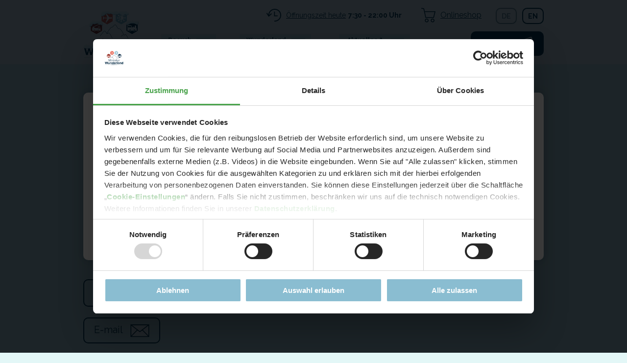

--- FILE ---
content_type: text/html; charset=UTF-8
request_url: https://www.miniatur-wunderland.de/wochenbericht-2020/nr-1045/
body_size: 21190
content:
<!DOCTYPE html>
<html xmlns="http://www.w3.org/1999/xhtml" lang="de">
<head>
    <meta charset="utf-8"/>
    <meta http-equiv="X-UA-Compatible" content="IE=edge">
    <meta name="viewport" content="width=device-width, initial-scale=1.0">
    <link rel="home" href="https://www.miniatur-wunderland.de/"/>
    <link rel="apple-touch-icon" sizes="180x180" href="/img/favicon/apple-touch-icon.png">
    <link rel="icon" type="image/png" sizes="32x32" href="/img/favicon/favicon-32x32.png">
    <link rel="icon" type="image/png" sizes="16x16" href="/img/favicon/favicon-16x16.png">
    <link rel="manifest" href="/img/favicon/manifest.json">
    <link rel="mask-icon" href="/img/favicon/safari-pinned-tab.svg" color="#5bbad5">
    <link rel="shortcut icon" href="/img/favicon/favicon.ico">
    <meta name="msapplication-config" content="/img/favicon/browserconfig.xml">
    <meta name="theme-color" content="#ffffff">
    <link href="/fonts/raleway.css" rel="stylesheet">
        <link rel="stylesheet" href="/css/bundle.css?v6">
    <script data-cookieconsent="ignore">
        window.dataLayer = window.dataLayer || [];
        function gtag() {
            dataLayer.push(arguments);
        }
        gtag("consent", "default", {
            ad_personalization: "denied",
            ad_storage: "denied",
            ad_user_data: "denied",
            analytics_storage: "denied",
            functionality_storage: "denied",
            personalization_storage: "denied",
            security_storage: "granted",
            wait_for_update: 500,
        });
        gtag("set", "ads_data_redaction", true);
        gtag("set", "url_passthrough", true);        
    </script>
    
    <!-- Google Tag Manager -->
    <script data-cookieconsent="ignore">(function(w,d,s,l,i){w[l]=w[l]||[];w[l].push({'gtm.start':
    new Date().getTime(),event:'gtm.js'});var f=d.getElementsByTagName(s)[0],
    j=d.createElement(s),dl=l!='dataLayer'?'&l='+l:'';j.async=true;j.src=
    'https://www.googletagmanager.com/gtm.js?id='+i+dl;f.parentNode.insertBefore(j,f);
    })(window,document,'script','dataLayer','GTM-NDTF6MW');</script>
    <!-- End Google Tag Manager -->

    <script id="Cookiebot" src="
    https://consent.cookiebot.com/uc.js" data-culture="de"
    data-cbid="2a00d5cc-5fff-4b28-93de-c7576685fa12" data-blockingmode="auto" type="text/javascript">
    </script>

    <script data-cookieconsent="ignore">
    // Picture element HTML5 shiv
    document.createElement('picture');
</script>
<script data-cookieconsent="ignore" src="/js/picturefill.min.js" async></script>
<title>Nr. 1045 | Miniatur Wunderland Hamburg</title><meta name="generator" content="SEOmatic">
<meta name="keywords" content="Miniatur, Wunderland, Hamburg, Modelleisenbahn, Speicherstadt, Modellbau">
<meta name="referrer" content="no-referrer-when-downgrade">
<meta name="robots" content="all">
<meta content="71726614987" property="fb:profile_id">
<meta content="de_DE" property="og:locale">
<meta content="Miniatur Wunderland Hamburg" property="og:site_name">
<meta content="website" property="og:type">
<meta content="https://www.miniatur-wunderland.de/wochenbericht-2020/nr-1045/?token=1r1v4IH2C" property="og:url">
<meta content="Nr. 1045" property="og:title">
<meta content="https://www.miniatur-wunderland.de/assets/content/layout/italien/_1200x630_crop_center-center_82_none/italien-riomaggiore-haeuser.jpg?mtime=1515515459" property="og:image">
<meta content="1200" property="og:image:width">
<meta content="630" property="og:image:height">
<meta content="Riomaggiore / Italien in der größten Modelleisenbahn der Welt." property="og:image:alt">
<meta name="twitter:card" content="summary_large_image">
<meta name="twitter:site" content="@miwula">
<meta name="twitter:creator" content="@miwula">
<meta name="twitter:title" content="Nr. 1045">
<meta name="twitter:image" content="https://www.miniatur-wunderland.de/assets/content/layout/italien/_800x418_crop_center-center_82_none/italien-riomaggiore-haeuser.jpg?mtime=1515515459">
<meta name="twitter:image:width" content="800">
<meta name="twitter:image:height" content="418">
<meta name="twitter:image:alt" content="Riomaggiore / Italien in der größten Modelleisenbahn der Welt.">
<meta name="google-site-verification" content="5576b7bc44e9c3dc">
<link href="https://www.miniatur-wunderland.de/wochenbericht-2020/nr-1045/" rel="canonical">
<link href="https://www.miniatur-wunderland.de/?token=1r1v4IH2C" rel="home">
<link type="text/plain" href="https://www.miniatur-wunderland.de/humans.txt?token=1r1v4ih2c" rel="author"><title>Nr. 1045 | Miniatur Wunderland Hamburg</title><meta name="generator" content="SEOmatic">
<meta name="keywords" content="Miniatur, Wunderland, Hamburg, Modelleisenbahn, Speicherstadt, Modellbau">
<meta name="referrer" content="no-referrer-when-downgrade">
<meta name="robots" content="all">
<meta content="71726614987" property="fb:profile_id">
<meta content="de_DE" property="og:locale">
<meta content="Miniatur Wunderland Hamburg" property="og:site_name">
<meta content="website" property="og:type">
<meta content="https://www.miniatur-wunderland.de/wochenbericht-2020/nr-1045/?token=1r1v4IH2C" property="og:url">
<meta content="Nr. 1045" property="og:title">
<meta content="https://www.miniatur-wunderland.de/assets/content/layout/italien/_1200x630_crop_center-center_82_none/italien-riomaggiore-haeuser.jpg?mtime=1515515459" property="og:image">
<meta content="1200" property="og:image:width">
<meta content="630" property="og:image:height">
<meta content="Riomaggiore / Italien in der größten Modelleisenbahn der Welt." property="og:image:alt">
<meta name="twitter:card" content="summary_large_image">
<meta name="twitter:site" content="@miwula">
<meta name="twitter:creator" content="@miwula">
<meta name="twitter:title" content="Nr. 1045">
<meta name="twitter:image" content="https://www.miniatur-wunderland.de/assets/content/layout/italien/_800x418_crop_center-center_82_none/italien-riomaggiore-haeuser.jpg?mtime=1515515459">
<meta name="twitter:image:width" content="800">
<meta name="twitter:image:height" content="418">
<meta name="twitter:image:alt" content="Riomaggiore / Italien in der größten Modelleisenbahn der Welt.">
<meta name="google-site-verification" content="5576b7bc44e9c3dc">
<link href="https://www.miniatur-wunderland.de/wochenbericht-2020/nr-1045/" rel="canonical">
<link href="https://www.miniatur-wunderland.de/?token=1r1v4IH2C" rel="home">
<link type="text/plain" href="https://www.miniatur-wunderland.de/humans.txt?token=1r1v4ih2c" rel="author"></head>
<body class="default">
<script type="text/javascript" data-cookieconsent="ignore">
    window.jsProps = {
        "lang": "de",
        "strings": {
            "specialEvent": "Sonderveranstaltung",
            "bookNow": "Zur Buchung",
            "book": "Buchen",
            "today": "Heute",
            "bookTickets": "Tickets",
            "invalidDate": "Dieses Datum ist ungültig",
            "maxDate": "Für dieses Datum können Sie noch keine Tickets buchen",
            "day": "Tag",
            "month": "Monat",
            "year": "Jahr",
            "chooseDate": "Datum wählen",
            "applyDate": "Datum übernehmen",
            "openingHoursToday": "Öffnungszeit heute",
            "openingHours": "Öffnungszeiten",
            "currentQueueTime": "Aktuelle Wartezeit",
            "previousDay": "Vorheriger Tag",
            "nextDay": "Nächster Tag",
            "queueTimesPrediction": "Wartezeitenprognose",
            "closed": "Geschlossen",
            "close": "Schließen",
            "noQueueTime": "Keine Wartezeiten",
            "visitDate": "Besuchsdatum",
            "numberOfPersons": "Anzahl der Personen",
            "noPredictionData": "Keine Daten vorhanden",
            "directions": "Anfahrt",
            "dayOfEvent": "Tag der Veranstaltung",
            "availableTimes": "Verfügbare Uhrzeiten",
            "event": "sonderveranstaltung",
            "readMore": "Mehr erfahren",
            "mailAddress": "E-Mail Adresse",
            "signup": "Anmelden",
            "errorTryLater": "Es ist ein Fehler aufgetreten. Bitte versuchen Sie es zu einem späteren Zeitpunkt erneut.",
            "pleaseWait": "Bitte warten",
            "newsletterSuccess": "Vielen Dank für das Interesse an unserer Arbeit! Wir haben Ihnen eine E-Mail zur Bestätigung Ihrer Anmeldung geschickt. Bitte klicken Sie auf den Link darin, um Ihre Anmeldung abzuschließen und den Newsletter zu erhalten.",
            "validEmail": "Bitte geben sie eine gültige E-Mail Adresse ein",
        },
        urls: {
            "waitingTimes": "https://www.miniatur-wunderland.de/besuchen/planen/wartezeiten/",
            "openingHours": "https://www.miniatur-wunderland.de/besuchen/planen/oeffnungszeiten/",
        },
        eventsById: {
                        "1": {
                "title": "Nachts im Wunderland",
                "description": "Erleben Sie einen unvergesslichen Abend in persönlicher Atmosphäre im Miniatur Wunderland. Schlendern Sie in Ruhe und ohne Gedränge über die Anlage."
            },
                        "2": {
                "title": "Kulinarische Weltreise",
                "description": "Erleben Sie einen All-Inclusive-Abend der ganz besonderen Art: An sechs Stationen halten wir für Sie auf der Anlage kulinarische Köstlichkeiten bereit."
            },
                        "3": {
                "title": "Große Pötte & Kleine Züge",
                "description": "Unser großes Highlight: Erleben Sie eine abendliche Hafenrundfahrt und den anschließenden Wunderlandbesuch."
            },
                        "4": {
                "title": "Rollstuhlabend",
                "description": "In unregelmäßigen Abständen bieten wir Exklusivöffnungen nur für Rollstuhlfahrer und schwerstbehinderte Menschen an."
            },
                        "5": {
                "title": "Heute VIELLEICHT Geschlossen",
                "description": "Der Ticketverkauf für diesen Tag ist noch nicht gestartet, da wir zwischen dem 20.04. und 26.04. voraussichtlich einen Tag schließen müssen."
            },
                    }
    }
</script>


    <div id="container" class="Page">
                        <header id="header" class="Header">

    <div class="Header__Nav">
        





<nav class="HeaderNav">
    <div class="container">
        <div class="row">
            <div class="col-sm-12">
                <a href="https://www.miniatur-wunderland.de/" class="HeaderNav__Logo" id="logo">
    <img src="/img/miwula-logo.png" alt="Miniatur Wunderland Logo" width="100%" />
</a>
                <div class="HeaderNav__TicketButton">
                    <a href="https://www.miniatur-wunderland.de/besuch/tickets/#/buchung/" class=" Cta Cta--icon Cta--icon-ticket" data-actiontype="promo" data-promo-name="Website Ticketbutton" data-promo-creative="Ticketbutton blau mit Icon" data-promo-pos="Page-Header Ticketbutton" data-evt-category="Click" data-evt-action="Website CtA" data-evt-label="Ticketbutton Header blau mit Icon" data-evt-location="auto" >Tickets</a>
                </div>

                                <div
class="HeaderNav__NavList HeaderNav__NavList--desktop"><ul
class="PrimNav PrimNav--level-1"><li
class="PrimNav__Item PrimNav__Item--level-1    PrimNav__Item--has-children"><div
class="PrimNav__Darken"></div><div
class="PrimNav__ItemEntry">
<a
class="PrimNav__Label PrimNav__Label--level-1"
href="https://www.miniatur-wunderland.de/besuchen/" >
Besuch <span
class="PrimNav__LabelLast">planen</span>
</a></div><ul
class="PrimNav PrimNav--level-2"><li
class="PrimNav__Item PrimNav__Item--level-2    PrimNav__Item--has-children"><div
class="PrimNav__ItemEntry">
<a
class="PrimNav__Label PrimNav__Label--level-2 lightbulb"
href="https://www.miniatur-wunderland.de/besuchen/planen/" >
Planen
</a></div><ul
class="PrimNav PrimNav--level-3"><li
class="PrimNav__Item PrimNav__Item--level-3    "><div
class="PrimNav__ItemEntry">
<a
class="PrimNav__Label PrimNav__Label--level-3"
href="https://www.miniatur-wunderland.de/besuchen/planen/oeffnungszeiten/" >
Öffnungszeiten
</a></div></li><li
class="PrimNav__Item PrimNav__Item--level-3    PrimNav__Item--has-children"><div
class="PrimNav__ItemEntry">
<a
class="PrimNav__Label PrimNav__Label--level-3"
href="https://www.miniatur-wunderland.de/besuchen/planen/preise/" >
Preise - Eintrittspreise
</a></div><ul
class="PrimNav PrimNav--level-4"></ul></li><li
class="PrimNav__Item PrimNav__Item--level-3    "><div
class="PrimNav__ItemEntry">
<a
class="PrimNav__Label PrimNav__Label--level-3"
href="https://www.miniatur-wunderland.de/besuchen/planen/wartezeiten/" >
Wartezeiten vermeiden
</a></div></li><li
class="PrimNav__Item PrimNav__Item--level-3    "><div
class="PrimNav__ItemEntry">
<a
class="PrimNav__Label PrimNav__Label--level-3"
href="https://www.miniatur-wunderland.de/besuchen/planen/gruppenangebote/" >
Gruppenangebote
</a></div></li><li
class="PrimNav__Item PrimNav__Item--level-3    PrimNav__Item--has-children"><div
class="PrimNav__ItemEntry">
<a
class="PrimNav__Label PrimNav__Label--level-3"
href="https://www.miniatur-wunderland.de/besuchen/planen/tickets/" >
Tickets
</a></div><ul
class="PrimNav PrimNav--level-4"></ul></li><li
class="PrimNav__Item PrimNav__Item--level-3    "><div
class="PrimNav__ItemEntry">
<a
class="PrimNav__Label PrimNav__Label--level-3"
href="https://www.miniatur-wunderland.de/besuchen/extras/hotel-reisepakete/?mt_cat=Click&amp;mt_act=Website CtA&amp;mt_lb=HotelLinkHauptmenue" target="_blank">
Hotels &amp; Reisepakete
</a></div></li></ul></li><li
class="PrimNav__Item PrimNav__Item--level-2    PrimNav__Item--has-children"><div
class="PrimNav__ItemEntry">
<a
class="PrimNav__Label PrimNav__Label--level-2 pin"
href="https://www.miniatur-wunderland.de/besuchen/wunderland-vor-ort/" >
Vor Ort
</a></div><ul
class="PrimNav PrimNav--level-3"><li
class="PrimNav__Item PrimNav__Item--level-3    PrimNav__Item--has-children"><div
class="PrimNav__ItemEntry">
<a
class="PrimNav__Label PrimNav__Label--level-3"
href="https://www.miniatur-wunderland.de/besuchen/wunderland-vor-ort/fuehrungen/" >
Backstage Touren
</a></div><ul
class="PrimNav PrimNav--level-4"></ul></li><li
class="PrimNav__Item PrimNav__Item--level-3    "><div
class="PrimNav__ItemEntry">
<a
class="PrimNav__Label PrimNav__Label--level-3"
href="https://www.miniatur-wunderland.de/yullbe" target="_blank">
VR-Erlebnis
</a></div></li><li
class="PrimNav__Item PrimNav__Item--level-3    "><div
class="PrimNav__ItemEntry">
<a
class="PrimNav__Label PrimNav__Label--level-3"
href="https://www.miniatur-wunderland.de/besuchen/wunderland-vor-ort/anfahrt/" >
Anfahrt
</a></div></li><li
class="PrimNav__Item PrimNav__Item--level-3    "><div
class="PrimNav__ItemEntry">
<a
class="PrimNav__Label PrimNav__Label--level-3"
href="https://www.miniatur-wunderland.de/besuchen/wunderland-vor-ort/service/" >
Service
</a></div></li><li
class="PrimNav__Item PrimNav__Item--level-3    PrimNav__Item--has-children"><div
class="PrimNav__ItemEntry">
<a
class="PrimNav__Label PrimNav__Label--level-3"
href="https://www.miniatur-wunderland.de/besuchen/wunderland-vor-ort/bistro/" >
Essen &amp; Trinken
</a></div><ul
class="PrimNav PrimNav--level-4"></ul></li><li
class="PrimNav__Item PrimNav__Item--level-3    "><div
class="PrimNav__ItemEntry">
<a
class="PrimNav__Label PrimNav__Label--level-3"
href="https://www.miniatur-wunderland.de/besuchen/wunderland-vor-ort/barrierefreiheit/" >
Barrierefreiheit
</a></div></li></ul></li><li
class="PrimNav__Item PrimNav__Item--level-2    PrimNav__Item--has-children"><div
class="PrimNav__ItemEntry">
<a
class="PrimNav__Label PrimNav__Label--level-2 faq"
href="https://www.miniatur-wunderland.de/besuchen/extras/" >
Extras
</a></div><ul
class="PrimNav PrimNav--level-3"><li
class="PrimNav__Item PrimNav__Item--level-3    PrimNav__Item--has-children"><div
class="PrimNav__ItemEntry">
<a
class="PrimNav__Label PrimNav__Label--level-3"
href="https://www.miniatur-wunderland.de/besuchen/extras/hamburg/" >
Was ist los in Hamburg?
</a></div><ul
class="PrimNav PrimNav--level-4"></ul></li><li
class="PrimNav__Item PrimNav__Item--level-3    "><div
class="PrimNav__ItemEntry">
<a
class="PrimNav__Label PrimNav__Label--level-3"
href="https://www.miniatur-wunderland.de/besuchen/extras/faq-fragen-antworten/" >
Fragen &amp; Antworten
</a></div></li><li
class="PrimNav__Item PrimNav__Item--level-3    PrimNav__Item--has-children"><div
class="PrimNav__ItemEntry">
<a
class="PrimNav__Label PrimNav__Label--level-3"
href="https://www.miniatur-wunderland.de/besuchen/extras/hotel-reisepakete/" >
Hotels &amp; Reisepakete
</a></div><ul
class="PrimNav PrimNav--level-4"></ul></li></ul></li><li
class="PrimNav__Item PrimNav__Item--level-2    PrimNav__Item--has-children"><div
class="PrimNav__ItemEntry">
<a
class="PrimNav__Label PrimNav__Label--level-2 event"
href="https://www.miniatur-wunderland.de/besuchen/veranstaltungen/" >
Sonderveranstaltungen
</a></div><ul
class="PrimNav PrimNav--level-3"><li
class="PrimNav__Item PrimNav__Item--level-3    "><div
class="PrimNav__ItemEntry">
<a
class="PrimNav__Label PrimNav__Label--level-3"
href="https://www.miniatur-wunderland.de/besuchen/veranstaltungen/nachts-im-wunderland/" >
Nachts im Wunderland
</a></div></li><li
class="PrimNav__Item PrimNav__Item--level-3    "><div
class="PrimNav__ItemEntry">
<a
class="PrimNav__Label PrimNav__Label--level-3"
href="https://www.miniatur-wunderland.de/besuchen/veranstaltungen/kulinarische-weltreise/" >
Kulinarische Weltreise
</a></div></li><li
class="PrimNav__Item PrimNav__Item--level-3    PrimNav__Item--has-children"><div
class="PrimNav__ItemEntry">
<a
class="PrimNav__Label PrimNav__Label--level-3"
href="https://www.miniatur-wunderland.de/besuchen/veranstaltungen/grosse-poette-kleine-zuege/" >
Große Pötte &amp; kleine Züge
</a></div><ul
class="PrimNav PrimNav--level-4"></ul></li><li
class="PrimNav__Item PrimNav__Item--level-3    "><div
class="PrimNav__ItemEntry">
<a
class="PrimNav__Label PrimNav__Label--level-3"
href="https://www.miniatur-wunderland.de/besuchen/veranstaltungen/rollstuhl-abend/" >
Rollstuhl-Abend
</a></div></li><li
class="PrimNav__Item PrimNav__Item--level-3    "><div
class="PrimNav__ItemEntry">
<a
class="PrimNav__Label PrimNav__Label--level-3"
href="https://www.miniatur-wunderland.de/besuchen/veranstaltungen/evakuierungs-event/" >
Evakuierungs-Event
</a></div></li></ul></li></ul></li><li
class="PrimNav__Item PrimNav__Item--level-1    PrimNav__Item--has-children"><div
class="PrimNav__Darken"></div><div
class="PrimNav__ItemEntry">
<a
class="PrimNav__Label PrimNav__Label--level-1"
href="https://www.miniatur-wunderland.de/wunderland-entdecken/" >
Wunderland <span
class="PrimNav__LabelLast">entdecken</span>
</a></div><ul
class="PrimNav PrimNav--level-2"><li
class="PrimNav__Item PrimNav__Item--level-2    PrimNav__Item--has-children"><div
class="PrimNav__ItemEntry">
<a
class="PrimNav__Label PrimNav__Label--level-2 world"
href="https://www.miniatur-wunderland.de/wunderland-entdecken/welten/" >
Welten
</a></div><ul
class="PrimNav PrimNav--level-3"><li
class="PrimNav__Item PrimNav__Item--level-3    PrimNav__Item--has-children"><div
class="PrimNav__ItemEntry">
<a
class="PrimNav__Label PrimNav__Label--level-3"
href="https://www.miniatur-wunderland.de/wunderland-entdecken/welten/mitteldeutschland/" >
Mitteldeutschland
</a></div><ul
class="PrimNav PrimNav--level-4"></ul></li><li
class="PrimNav__Item PrimNav__Item--level-3    PrimNav__Item--has-children"><div
class="PrimNav__ItemEntry">
<a
class="PrimNav__Label PrimNav__Label--level-3"
href="https://www.miniatur-wunderland.de/wunderland-entdecken/welten/knuffingen/" >
Knuffingen
</a></div><ul
class="PrimNav PrimNav--level-4"></ul></li><li
class="PrimNav__Item PrimNav__Item--level-3    PrimNav__Item--has-children"><div
class="PrimNav__ItemEntry">
<a
class="PrimNav__Label PrimNav__Label--level-3"
href="https://www.miniatur-wunderland.de/wunderland-entdecken/welten/oesterreich/" >
Österreich
</a></div><ul
class="PrimNav PrimNav--level-4"></ul></li><li
class="PrimNav__Item PrimNav__Item--level-3    PrimNav__Item--has-children"><div
class="PrimNav__ItemEntry">
<a
class="PrimNav__Label PrimNav__Label--level-3"
href="https://www.miniatur-wunderland.de/wunderland-entdecken/welten/hamburg/" >
Hamburg
</a></div><ul
class="PrimNav PrimNav--level-4"></ul></li><li
class="PrimNav__Item PrimNav__Item--level-3    PrimNav__Item--has-children"><div
class="PrimNav__ItemEntry">
<a
class="PrimNav__Label PrimNav__Label--level-3"
href="https://www.miniatur-wunderland.de/wunderland-entdecken/welten/amerika/" >
Amerika
</a></div><ul
class="PrimNav PrimNav--level-4"></ul></li><li
class="PrimNav__Item PrimNav__Item--level-3    PrimNav__Item--has-children"><div
class="PrimNav__ItemEntry">
<a
class="PrimNav__Label PrimNav__Label--level-3"
href="https://www.miniatur-wunderland.de/wunderland-entdecken/welten/skandinavien/" >
Skandinavien
</a></div><ul
class="PrimNav PrimNav--level-4"></ul></li><li
class="PrimNav__Item PrimNav__Item--level-3    PrimNav__Item--has-children"><div
class="PrimNav__ItemEntry">
<a
class="PrimNav__Label PrimNav__Label--level-3"
href="https://www.miniatur-wunderland.de/wunderland-entdecken/welten/schweiz/" >
Schweiz
</a></div><ul
class="PrimNav PrimNav--level-4"></ul></li><li
class="PrimNav__Item PrimNav__Item--level-3    PrimNav__Item--has-children"><div
class="PrimNav__ItemEntry">
<a
class="PrimNav__Label PrimNav__Label--level-3"
href="https://www.miniatur-wunderland.de/wunderland-entdecken/welten/flughafen-knuffingen-airport/" >
Knuffingen Airport
</a></div><ul
class="PrimNav PrimNav--level-4"></ul></li><li
class="PrimNav__Item PrimNav__Item--level-3    PrimNav__Item--has-children"><div
class="PrimNav__ItemEntry">
<a
class="PrimNav__Label PrimNav__Label--level-3"
href="https://www.miniatur-wunderland.de/wunderland-entdecken/welten/italien/" >
Italien
</a></div><ul
class="PrimNav PrimNav--level-4"></ul></li><li
class="PrimNav__Item PrimNav__Item--level-3    PrimNav__Item--has-children"><div
class="PrimNav__ItemEntry">
<a
class="PrimNav__Label PrimNav__Label--level-3"
href="https://www.miniatur-wunderland.de/wunderland-entdecken/welten/venedig/" >
Venedig
</a></div><ul
class="PrimNav PrimNav--level-4"></ul></li><li
class="PrimNav__Item PrimNav__Item--level-3    "><div
class="PrimNav__ItemEntry">
<a
class="PrimNav__Label PrimNav__Label--level-3"
href="https://www.miniatur-wunderland.de/wunderland-entdecken/welten/kirmes/" >
Kirmes
</a></div></li><li
class="PrimNav__Item PrimNav__Item--level-3    PrimNav__Item--has-children"><div
class="PrimNav__ItemEntry">
<a
class="PrimNav__Label PrimNav__Label--level-3"
href="https://www.miniatur-wunderland.de/wunderland-entdecken/welten/rio/" >
Rio de Janeiro
</a></div><ul
class="PrimNav PrimNav--level-4"></ul></li><li
class="PrimNav__Item PrimNav__Item--level-3    PrimNav__Item--has-children"><div
class="PrimNav__ItemEntry">
<a
class="PrimNav__Label PrimNav__Label--level-3"
href="https://www.miniatur-wunderland.de/wunderland-entdecken/welten/monaco-provence/" >
Monaco &amp; die Provence
</a></div><ul
class="PrimNav PrimNav--level-4"></ul></li><li
class="PrimNav__Item PrimNav__Item--level-3    "><div
class="PrimNav__ItemEntry">
<a
class="PrimNav__Label PrimNav__Label--level-3"
href="https://www.miniatur-wunderland.de/wunderland-entdecken/welten/patagonien/" >
Patagonien
</a></div></li><li
class="PrimNav__Item PrimNav__Item--level-3    "><div
class="PrimNav__ItemEntry">
<a
class="PrimNav__Label PrimNav__Label--level-3"
href="https://www.miniatur-wunderland.de/wunderland-entdecken/welten/atacama-und-der-regenwald/" >
Atacama und der Regenwald (im Bau)
</a></div></li><li
class="PrimNav__Item PrimNav__Item--level-3    "><div
class="PrimNav__ItemEntry">
<a
class="PrimNav__Label PrimNav__Label--level-3"
href="https://www.miniatur-wunderland.de/austausch/wunderland-informationen/zukunft/" target="_blank">
Zukunftspläne
</a></div></li></ul></li><li
class="PrimNav__Item PrimNav__Item--level-2    PrimNav__Item--has-children"><div
class="PrimNav__ItemEntry">
<a
class="PrimNav__Label PrimNav__Label--level-2 technical"
href="https://www.miniatur-wunderland.de/wunderland-entdecken/technik/" >
Technik
</a></div><ul
class="PrimNav PrimNav--level-3"><li
class="PrimNav__Item PrimNav__Item--level-3    PrimNav__Item--has-children"><div
class="PrimNav__ItemEntry">
<a
class="PrimNav__Label PrimNav__Label--level-3"
href="https://www.miniatur-wunderland.de/wunderland-entdecken/technik/modellbau/" >
Der Modellbau
</a></div><ul
class="PrimNav PrimNav--level-4"></ul></li><li
class="PrimNav__Item PrimNav__Item--level-3    PrimNav__Item--has-children"><div
class="PrimNav__ItemEntry">
<a
class="PrimNav__Label PrimNav__Label--level-3"
href="https://www.miniatur-wunderland.de/wunderland-entdecken/technik/modellbahn/" >
Modellbahn
</a></div><ul
class="PrimNav PrimNav--level-4"></ul></li><li
class="PrimNav__Item PrimNav__Item--level-3    PrimNav__Item--has-children"><div
class="PrimNav__ItemEntry">
<a
class="PrimNav__Label PrimNav__Label--level-3"
href="https://www.miniatur-wunderland.de/wunderland-entdecken/technik/carsystem/" >
Carsystem
</a></div><ul
class="PrimNav PrimNav--level-4"></ul></li><li
class="PrimNav__Item PrimNav__Item--level-3    "><div
class="PrimNav__ItemEntry">
<a
class="PrimNav__Label PrimNav__Label--level-3"
href="https://www.miniatur-wunderland.de/wunderland-entdecken/technik/flughafen/" >
Flughafen
</a></div></li><li
class="PrimNav__Item PrimNav__Item--level-3    "><div
class="PrimNav__ItemEntry">
<a
class="PrimNav__Label PrimNav__Label--level-3"
href="https://www.miniatur-wunderland.de/wunderland-entdecken/technik/formel-1/" >
Formel 1
</a></div></li><li
class="PrimNav__Item PrimNav__Item--level-3    PrimNav__Item--has-children"><div
class="PrimNav__ItemEntry">
<a
class="PrimNav__Label PrimNav__Label--level-3"
href="https://www.miniatur-wunderland.de/wunderland-entdecken/technik/schiffssteuerung/" >
Schiffssteuerung
</a></div><ul
class="PrimNav PrimNav--level-4"></ul></li><li
class="PrimNav__Item PrimNav__Item--level-3    PrimNav__Item--has-children"><div
class="PrimNav__ItemEntry">
<a
class="PrimNav__Label PrimNav__Label--level-3"
href="https://www.miniatur-wunderland.de/wunderland-entdecken/technik/sonstiges/" >
Sonstiges
</a></div><ul
class="PrimNav PrimNav--level-4"></ul></li></ul></li><li
class="PrimNav__Item PrimNav__Item--level-2    PrimNav__Item--has-children"><div
class="PrimNav__ItemEntry">
<a
class="PrimNav__Label PrimNav__Label--level-2 specials"
href="https://www.miniatur-wunderland.de/wunderland-entdecken/sonderausstellungen/" >
Sonderausstellungen
</a></div><ul
class="PrimNav PrimNav--level-3"><li
class="PrimNav__Item PrimNav__Item--level-3    "><div
class="PrimNav__ItemEntry">
<a
class="PrimNav__Label PrimNav__Label--level-3"
href="https://www.miniatur-wunderland.de/wunderland-entdecken/sonderausstellungen/dieweltvonoben/" >
Die Welt von Oben
</a></div></li><li
class="PrimNav__Item PrimNav__Item--level-3    "><div
class="PrimNav__ItemEntry">
<a
class="PrimNav__Label PrimNav__Label--level-3"
href="https://www.miniatur-wunderland.de/wunderland-entdecken/sonderausstellungen/kunst-in-3d/" >
Wunderland 3D Gemälde
</a></div></li><li
class="PrimNav__Item PrimNav__Item--level-3    PrimNav__Item--has-children"><div
class="PrimNav__ItemEntry">
<a
class="PrimNav__Label PrimNav__Label--level-3"
href="https://www.miniatur-wunderland.de/wunderland-entdecken/sonderausstellungen/sauwohl/" >
Sauwohl
</a></div><ul
class="PrimNav PrimNav--level-4"></ul></li><li
class="PrimNav__Item PrimNav__Item--level-3    PrimNav__Item--has-children"><div
class="PrimNav__ItemEntry">
<a
class="PrimNav__Label PrimNav__Label--level-3"
href="https://www.miniatur-wunderland.de/wunderland-entdecken/sonderausstellungen/geteilte-stadt/" >
Die geteilte Stadt
</a></div><ul
class="PrimNav PrimNav--level-4"></ul></li><li
class="PrimNav__Item PrimNav__Item--level-3    PrimNav__Item--has-children"><div
class="PrimNav__ItemEntry">
<a
class="PrimNav__Label PrimNav__Label--level-3"
href="https://www.miniatur-wunderland.de/wunderland-entdecken/sonderausstellungen/geschichte-zivilisation/" >
Geschichte unserer Zivilisation
</a></div><ul
class="PrimNav PrimNav--level-4"></ul></li><li
class="PrimNav__Item PrimNav__Item--level-3    PrimNav__Item--has-children"><div
class="PrimNav__ItemEntry">
<a
class="PrimNav__Label PrimNav__Label--level-3"
href="https://www.miniatur-wunderland.de/wunderland-entdecken/sonderausstellungen/utopia-2009/" >
Utopia 2009
</a></div><ul
class="PrimNav PrimNav--level-4"></ul></li><li
class="PrimNav__Item PrimNav__Item--level-3    PrimNav__Item--has-children"><div
class="PrimNav__ItemEntry">
<a
class="PrimNav__Label PrimNav__Label--level-3"
href="https://www.miniatur-wunderland.de/wunderland-entdecken/sonderausstellungen/utopia-2013/" >
Utopia 2013
</a></div><ul
class="PrimNav PrimNav--level-4"></ul></li></ul></li></ul></li><li
class="PrimNav__Item PrimNav__Item--level-1    PrimNav__Item--has-children"><div
class="PrimNav__Darken"></div><div
class="PrimNav__ItemEntry">
<a
class="PrimNav__Label PrimNav__Label--level-1"
href="https://www.miniatur-wunderland.de/austausch/" >
Aktuelles &amp; <span
class="PrimNav__LabelLast">Austausch</span>
</a></div><ul
class="PrimNav PrimNav--level-2"><li
class="PrimNav__Item PrimNav__Item--level-2    PrimNav__Item--has-children"><div
class="PrimNav__ItemEntry">
<a
class="PrimNav__Label PrimNav__Label--level-2 cristall-glass"
href="https://www.miniatur-wunderland.de/austausch/wunderland-informationen/" >
Über das Wunderland
</a></div><ul
class="PrimNav PrimNav--level-3"><li
class="PrimNav__Item PrimNav__Item--level-3    "><div
class="PrimNav__ItemEntry">
<a
class="PrimNav__Label PrimNav__Label--level-3"
href="https://www.miniatur-wunderland.de/austausch/wunderland-informationen/modellbahn-wunderland-geschichte/" >
Geschichte der Modellbahnanlage
</a></div></li><li
class="PrimNav__Item PrimNav__Item--level-3    "><div
class="PrimNav__ItemEntry">
<a
class="PrimNav__Label PrimNav__Label--level-3"
href="https://www.miniatur-wunderland.de/austausch/wunderland-informationen/zahlen-fakten/" >
Zahlen &amp; Fakten
</a></div></li><li
class="PrimNav__Item PrimNav__Item--level-3    "><div
class="PrimNav__ItemEntry">
<a
class="PrimNav__Label PrimNav__Label--level-3"
href="https://www.miniatur-wunderland.de/austausch/wunderland-informationen/philosophie/" >
Philosophie
</a></div></li><li
class="PrimNav__Item PrimNav__Item--level-3    "><div
class="PrimNav__ItemEntry">
<a
class="PrimNav__Label PrimNav__Label--level-3"
href="https://www.miniatur-wunderland.de/austausch/wunderland-informationen/zukunft/" >
Die Zukunft des Wunderlandes
</a></div></li><li
class="PrimNav__Item PrimNav__Item--level-3    "><div
class="PrimNav__ItemEntry">
<a
class="PrimNav__Label PrimNav__Label--level-3"
href="https://www.miniatur-wunderland.de/austausch/wunderland-informationen/gruender/" >
Die Gründer der Anlage
</a></div></li><li
class="PrimNav__Item PrimNav__Item--level-3    PrimNav__Item--has-children"><div
class="PrimNav__ItemEntry">
<a
class="PrimNav__Label PrimNav__Label--level-3"
href="https://www.miniatur-wunderland.de/austausch/wunderland-informationen/soziales-engagement/" >
Soziale Verantwortung
</a></div><ul
class="PrimNav PrimNav--level-4"></ul></li><li
class="PrimNav__Item PrimNav__Item--level-3    "><div
class="PrimNav__ItemEntry">
<a
class="PrimNav__Label PrimNav__Label--level-3"
href="https://www.miniatur-wunderland.de/austausch/wunderland-informationen/wunderland-image-film/" >
Wunderland in 5 Minuten
</a></div></li></ul></li><li
class="PrimNav__Item PrimNav__Item--level-2    PrimNav__Item--has-children"><div
class="PrimNav__ItemEntry">
<a
class="PrimNav__Label PrimNav__Label--level-2 news"
href="https://www.miniatur-wunderland.de/austausch/aktuelles/" >
Aktuelles
</a></div><ul
class="PrimNav PrimNav--level-3"><li
class="PrimNav__Item PrimNav__Item--level-3    "><div
class="PrimNav__ItemEntry">
<a
class="PrimNav__Label PrimNav__Label--level-3"
href="https://www.miniatur-wunderland.de/austausch/aktuelles/news-uebersicht/" >
News-Übersicht
</a></div></li><li
class="PrimNav__Item PrimNav__Item--level-3    PrimNav__Item--has-children"><div
class="PrimNav__ItemEntry">
<a
class="PrimNav__Label PrimNav__Label--level-3"
href="https://www.miniatur-wunderland.de/austausch/aktuelles/wochenberichte/" >
Wochenberichte
</a></div><ul
class="PrimNav PrimNav--level-4"></ul></li><li
class="PrimNav__Item PrimNav__Item--level-3    "><div
class="PrimNav__ItemEntry">
<a
class="PrimNav__Label PrimNav__Label--level-3"
href="https://www.miniatur-wunderland.de/austausch/aktuelles/wunderland-im-tv/" >
Wunderland im TV
</a></div></li><li
class="PrimNav__Item PrimNav__Item--level-3    PrimNav__Item--has-children"><div
class="PrimNav__ItemEntry">
<a
class="PrimNav__Label PrimNav__Label--level-3"
href="https://www.miniatur-wunderland.de/jobs/aktuelle-stellenangebote/?mt_cat=Click&amp;mt_act=Website CtA&amp;mt_lb=JobLinkHauptmenue" target="_blank">
Jobs - Arbeiten im Miniatur Wunderland
</a></div><ul
class="PrimNav PrimNav--level-4"></ul></li><li
class="PrimNav__Item PrimNav__Item--level-3    "><div
class="PrimNav__ItemEntry">
<a
class="PrimNav__Label PrimNav__Label--level-3"
href="https://www.miniatur-wunderland.de/austausch/aktuelles/video-serien/" >
Video-Serien
</a></div></li></ul></li><li
class="PrimNav__Item PrimNav__Item--level-2    PrimNav__Item--has-children"><div
class="PrimNav__ItemEntry">
<a
class="PrimNav__Label PrimNav__Label--level-2 info"
href="https://www.miniatur-wunderland.de/austausch/mehr-wunderland/" >
Mehr Wunderland
</a></div><ul
class="PrimNav PrimNav--level-3"><li
class="PrimNav__Item PrimNav__Item--level-3    PrimNav__Item--has-children"><div
class="PrimNav__ItemEntry">
<a
class="PrimNav__Label PrimNav__Label--level-3"
href="https://www.miniatur-wunderland.de/austausch/mehr-wunderland/blogs/" >
Blogs
</a></div><ul
class="PrimNav PrimNav--level-4"></ul></li><li
class="PrimNav__Item PrimNav__Item--level-3    "><div
class="PrimNav__ItemEntry">
<a
class="PrimNav__Label PrimNav__Label--level-3"
href="http://forum.miniatur-wunderland.de/" target="_blank">
Forum
</a></div></li><li
class="PrimNav__Item PrimNav__Item--level-3    "><div
class="PrimNav__ItemEntry">
<a
class="PrimNav__Label PrimNav__Label--level-3"
href="https://www.miniatur-wunderland.de/austausch/mehr-wunderland/gaestebuch/" >
Gästebuch
</a></div></li><li
class="PrimNav__Item PrimNav__Item--level-3    "><div
class="PrimNav__ItemEntry">
<a
class="PrimNav__Label PrimNav__Label--level-3"
href="https://www.miniatur-wunderland.de/austausch/mehr-wunderland/euro-souvenirscheine/" >
Euro-Souvenirscheine
</a></div></li><li
class="PrimNav__Item PrimNav__Item--level-3    PrimNav__Item--has-children"><div
class="PrimNav__ItemEntry">
<a
class="PrimNav__Label PrimNav__Label--level-3"
href="https://www.miniatur-wunderland.de/austausch/mehr-wunderland/sonderwagen/" >
Sonderwagen
</a></div><ul
class="PrimNav PrimNav--level-4"></ul></li><li
class="PrimNav__Item PrimNav__Item--level-3    "><div
class="PrimNav__ItemEntry">
<a
class="PrimNav__Label PrimNav__Label--level-3"
href="https://www.miniatur-wunderland.de/austausch/mehr-wunderland/google-mini-view/" >
Google Mini View
</a></div></li><li
class="PrimNav__Item PrimNav__Item--level-3    "><div
class="PrimNav__ItemEntry">
<a
class="PrimNav__Label PrimNav__Label--level-3"
href="https://www.miniatur-wunderland.de/austausch/mehr-wunderland/wunderland-news/" >
Wunderland NEWS
</a></div></li></ul></li><li
class="PrimNav__Item PrimNav__Item--level-2    PrimNav__Item--has-children"><div
class="PrimNav__ItemEntry">
<a
class="PrimNav__Label PrimNav__Label--level-2 shop"
href="https://shop.miniatur-wunderland.de/?mt_cat=Click&amp;mt_act=Website%20CtA&amp;mt_lb=Online-Shop" target="_blank">
Shop
</a></div><ul
class="PrimNav PrimNav--level-3"><li
class="PrimNav__Item PrimNav__Item--level-3    "><div
class="PrimNav__ItemEntry">
<a
class="PrimNav__Label PrimNav__Label--level-3"
href="https://shop.miniatur-wunderland.de/tickets-und-gutscheine.html?mt_cat=Click&amp;mt_act=Website%20CtA&amp;mt_lb=Online-Shop%20Geschenktickets" target="_blank">
Geschenktickets
</a></div></li><li
class="PrimNav__Item PrimNav__Item--level-3    "><div
class="PrimNav__ItemEntry">
<a
class="PrimNav__Label PrimNav__Label--level-3"
href="https://shop.miniatur-wunderland.de/tickets-gutscheine/geschenkgutscheine-fur-sonderveranstaltungen.html?mt_cat=Click&amp;mt_act=Website%20CtA&amp;mt_lb=Online-Shop%20Gutscheine%20VA" target="_blank">
Gutscheine für Veranstaltungen
</a></div></li><li
class="PrimNav__Item PrimNav__Item--level-3    "><div
class="PrimNav__ItemEntry">
<a
class="PrimNav__Label PrimNav__Label--level-3"
href="https://shop.miniatur-wunderland.de/modellbaumaterial.html?mt_cat=Click&amp;mt_act=Website%20CtA&amp;mt_lb=Online-Shop%20Modellbau" target="_blank">
Modellbaumaterial
</a></div></li><li
class="PrimNav__Item PrimNav__Item--level-3    "><div
class="PrimNav__ItemEntry">
<a
class="PrimNav__Label PrimNav__Label--level-3"
href="https://shop.miniatur-wunderland.de/wunderland-artikel.html?mt_cat=Click&amp;mt_act=Website%20CtA&amp;mt_lb=Online-Shop%20Wunderland-Artikel" target="_blank">
Wunderland-Artikel
</a></div></li><li
class="PrimNav__Item PrimNav__Item--level-3    "><div
class="PrimNav__ItemEntry">
<a
class="PrimNav__Label PrimNav__Label--level-3"
href="https://shop.miniatur-wunderland.de/modellbaumaterial/automodelle.html?mt_cat=Click&amp;mt_act=Website%20CtA&amp;mt_lb=Online-Shop%20Automodelle" target="_blank">
Automodelle in 1:87
</a></div></li><li
class="PrimNav__Item PrimNav__Item--level-3    "><div
class="PrimNav__ItemEntry">
<a
class="PrimNav__Label PrimNav__Label--level-3"
href="https://shop.miniatur-wunderland.de/aus-dem-wunderland/merchandising/dvds-buecher-kalender/" target="_blank">
Bücher
</a></div></li><li
class="PrimNav__Item PrimNav__Item--level-3    "><div
class="PrimNav__ItemEntry">
<a
class="PrimNav__Label PrimNav__Label--level-3"
href="https://shop.miniatur-wunderland.de/spiel-und-spass.html?mt_cat=Click&amp;mt_act=Website%20CtA&amp;mt_lb=Online-Shop%20Spiel%20Spass" target="_blank">
Spiel &amp; Spaß
</a></div></li></ul></li></ul></li></ul></div>                
                <div class="HeaderNav__NavList HeaderNav__NavList--mobile">
                    <div class="HeaderNav__MobileNav js-Accordion">
                        <div class="HeaderNav__MobileNavRoot js-Accordion__Item">

                            <div class="HeaderNav__Collapse js-Accordion__Button">
                                <button class="HeaderNav__CollapseButton CollapseButton collapsed">
                                    <span class="CollapseButton__Dash"></span>
                                    <span class="CollapseButton__Dash"></span>
                                    <span class="CollapseButton__Dash"></span>
                                    <span class="CollapseButton__Dash"></span>
                                </button>
                            </div>
                            <div class="HeaderNav__MobileNavContent js-Accordion__Content">
                                <div class="HeaderNav__Ticketing">
                                    <div class="HeaderNav__TicketButton HeaderNav__TicketButton--mobile">
                                        <a href="https://www.miniatur-wunderland.de/besuch/tickets/#/buchung/"
                                           class="Cta Cta--icon Cta--icon-ticket" data-actiontype="promo" data-promo-name="Website Ticketbutton" data-promo-creative="Ticketbutton blau mit Icon" data-promo-pos="Page-Header Ticketbutton" data-evt-category="Click" data-evt-action="Website CtA" data-evt-label="Ticketbutton Header blau mit Icon mobil" data-evt-location="auto" >Tickets</a>
                                    </div>

                                    <div class="ReactLiveQueueTimeComponent HeaderNav__InfoLiveQueue"></div>
                                                                            <a class="Header__InfoShop"
                                           href="https://www.miniatur-wunderland.de/austausch/online-shop/">Onlineshop</a>
                                                                    </div>
                                                                <ul
class="PrimNav PrimNav--level-1 js-Accordion"><li
class="PrimNav__Item PrimNav__Item--level-1    PrimNav__Item--has-children js-Accordion__Item"><div
class="PrimNav__Darken"></div><div
class="PrimNav__ItemEntry"><div
class="PrimNav__Label"
href="https://www.miniatur-wunderland.de/besuchen/" >
Besuch planen</div></div><div
class="PrimNav__Button js-Accordion__Button"></div><div
class="js-Accordion__Content"><ul
class="PrimNav PrimNav--level-2 js-Accordion"><li
class="PrimNav__Item PrimNav__Item--level-2    PrimNav__Item--has-children js-Accordion__Item"><div
class="PrimNav__ItemEntry">
<a
class="PrimNav__Label PrimNav__Label--level-2 lightbulb"
href="https://www.miniatur-wunderland.de/besuchen/planen/" >
Planen
</a></div><div
class="PrimNav__Button js-Accordion__Button"></div><div
class="js-Accordion__Content"><ul
class="PrimNav PrimNav--level-3 js-Accordion"><li
class="PrimNav__Item PrimNav__Item--level-3     js-Accordion__Item"><div
class="PrimNav__ItemEntry">
<a
class="PrimNav__Label PrimNav__Label--level-3"
href="https://www.miniatur-wunderland.de/besuchen/planen/oeffnungszeiten/" >
Öffnungszeiten
</a></div></li><li
class="PrimNav__Item PrimNav__Item--level-3    PrimNav__Item--has-children js-Accordion__Item"><div
class="PrimNav__ItemEntry">
<a
class="PrimNav__Label PrimNav__Label--level-3"
href="https://www.miniatur-wunderland.de/besuchen/planen/preise/" >
Preise - Eintrittspreise
</a></div></li><li
class="PrimNav__Item PrimNav__Item--level-3     js-Accordion__Item"><div
class="PrimNav__ItemEntry">
<a
class="PrimNav__Label PrimNav__Label--level-3"
href="https://www.miniatur-wunderland.de/besuchen/planen/wartezeiten/" >
Wartezeiten vermeiden
</a></div></li><li
class="PrimNav__Item PrimNav__Item--level-3     js-Accordion__Item"><div
class="PrimNav__ItemEntry">
<a
class="PrimNav__Label PrimNav__Label--level-3"
href="https://www.miniatur-wunderland.de/besuchen/planen/gruppenangebote/" >
Gruppenangebote
</a></div></li><li
class="PrimNav__Item PrimNav__Item--level-3    PrimNav__Item--has-children js-Accordion__Item"><div
class="PrimNav__ItemEntry">
<a
class="PrimNav__Label PrimNav__Label--level-3"
href="https://www.miniatur-wunderland.de/besuchen/planen/tickets/" >
Tickets
</a></div></li><li
class="PrimNav__Item PrimNav__Item--level-3     js-Accordion__Item"><div
class="PrimNav__ItemEntry">
<a
class="PrimNav__Label PrimNav__Label--level-3"
href="https://www.miniatur-wunderland.de/besuchen/extras/hotel-reisepakete/?mt_cat=Click&amp;mt_act=Website CtA&amp;mt_lb=HotelLinkHauptmenue" target="_blank">
Hotels &amp; Reisepakete
</a></div></li></ul></div></li><li
class="PrimNav__Item PrimNav__Item--level-2    PrimNav__Item--has-children js-Accordion__Item"><div
class="PrimNav__ItemEntry">
<a
class="PrimNav__Label PrimNav__Label--level-2 pin"
href="https://www.miniatur-wunderland.de/besuchen/wunderland-vor-ort/" >
Vor Ort
</a></div><div
class="PrimNav__Button js-Accordion__Button"></div><div
class="js-Accordion__Content"><ul
class="PrimNav PrimNav--level-3 js-Accordion"><li
class="PrimNav__Item PrimNav__Item--level-3    PrimNav__Item--has-children js-Accordion__Item"><div
class="PrimNav__ItemEntry">
<a
class="PrimNav__Label PrimNav__Label--level-3"
href="https://www.miniatur-wunderland.de/besuchen/wunderland-vor-ort/fuehrungen/" >
Backstage Touren
</a></div></li><li
class="PrimNav__Item PrimNav__Item--level-3     js-Accordion__Item"><div
class="PrimNav__ItemEntry">
<a
class="PrimNav__Label PrimNav__Label--level-3"
href="https://www.miniatur-wunderland.de/yullbe" target="_blank">
VR-Erlebnis
</a></div></li><li
class="PrimNav__Item PrimNav__Item--level-3     js-Accordion__Item"><div
class="PrimNav__ItemEntry">
<a
class="PrimNav__Label PrimNav__Label--level-3"
href="https://www.miniatur-wunderland.de/besuchen/wunderland-vor-ort/anfahrt/" >
Anfahrt
</a></div></li><li
class="PrimNav__Item PrimNav__Item--level-3     js-Accordion__Item"><div
class="PrimNav__ItemEntry">
<a
class="PrimNav__Label PrimNav__Label--level-3"
href="https://www.miniatur-wunderland.de/besuchen/wunderland-vor-ort/service/" >
Service
</a></div></li><li
class="PrimNav__Item PrimNav__Item--level-3    PrimNav__Item--has-children js-Accordion__Item"><div
class="PrimNav__ItemEntry">
<a
class="PrimNav__Label PrimNav__Label--level-3"
href="https://www.miniatur-wunderland.de/besuchen/wunderland-vor-ort/bistro/" >
Essen &amp; Trinken
</a></div></li><li
class="PrimNav__Item PrimNav__Item--level-3     js-Accordion__Item"><div
class="PrimNav__ItemEntry">
<a
class="PrimNav__Label PrimNav__Label--level-3"
href="https://www.miniatur-wunderland.de/besuchen/wunderland-vor-ort/barrierefreiheit/" >
Barrierefreiheit
</a></div></li></ul></div></li><li
class="PrimNav__Item PrimNav__Item--level-2    PrimNav__Item--has-children js-Accordion__Item"><div
class="PrimNav__ItemEntry">
<a
class="PrimNav__Label PrimNav__Label--level-2 faq"
href="https://www.miniatur-wunderland.de/besuchen/extras/" >
Extras
</a></div><div
class="PrimNav__Button js-Accordion__Button"></div><div
class="js-Accordion__Content"><ul
class="PrimNav PrimNav--level-3 js-Accordion"><li
class="PrimNav__Item PrimNav__Item--level-3    PrimNav__Item--has-children js-Accordion__Item"><div
class="PrimNav__ItemEntry">
<a
class="PrimNav__Label PrimNav__Label--level-3"
href="https://www.miniatur-wunderland.de/besuchen/extras/hamburg/" >
Was ist los in Hamburg?
</a></div></li><li
class="PrimNav__Item PrimNav__Item--level-3     js-Accordion__Item"><div
class="PrimNav__ItemEntry">
<a
class="PrimNav__Label PrimNav__Label--level-3"
href="https://www.miniatur-wunderland.de/besuchen/extras/faq-fragen-antworten/" >
Fragen &amp; Antworten
</a></div></li><li
class="PrimNav__Item PrimNav__Item--level-3    PrimNav__Item--has-children js-Accordion__Item"><div
class="PrimNav__ItemEntry">
<a
class="PrimNav__Label PrimNav__Label--level-3"
href="https://www.miniatur-wunderland.de/besuchen/extras/hotel-reisepakete/" >
Hotels &amp; Reisepakete
</a></div></li></ul></div></li><li
class="PrimNav__Item PrimNav__Item--level-2    PrimNav__Item--has-children js-Accordion__Item"><div
class="PrimNav__ItemEntry">
<a
class="PrimNav__Label PrimNav__Label--level-2 event"
href="https://www.miniatur-wunderland.de/besuchen/veranstaltungen/" >
Sonderveranstaltungen
</a></div><div
class="PrimNav__Button js-Accordion__Button"></div><div
class="js-Accordion__Content"><ul
class="PrimNav PrimNav--level-3 js-Accordion"><li
class="PrimNav__Item PrimNav__Item--level-3     js-Accordion__Item"><div
class="PrimNav__ItemEntry">
<a
class="PrimNav__Label PrimNav__Label--level-3"
href="https://www.miniatur-wunderland.de/besuchen/veranstaltungen/nachts-im-wunderland/" >
Nachts im Wunderland
</a></div></li><li
class="PrimNav__Item PrimNav__Item--level-3     js-Accordion__Item"><div
class="PrimNav__ItemEntry">
<a
class="PrimNav__Label PrimNav__Label--level-3"
href="https://www.miniatur-wunderland.de/besuchen/veranstaltungen/kulinarische-weltreise/" >
Kulinarische Weltreise
</a></div></li><li
class="PrimNav__Item PrimNav__Item--level-3    PrimNav__Item--has-children js-Accordion__Item"><div
class="PrimNav__ItemEntry">
<a
class="PrimNav__Label PrimNav__Label--level-3"
href="https://www.miniatur-wunderland.de/besuchen/veranstaltungen/grosse-poette-kleine-zuege/" >
Große Pötte &amp; kleine Züge
</a></div></li><li
class="PrimNav__Item PrimNav__Item--level-3     js-Accordion__Item"><div
class="PrimNav__ItemEntry">
<a
class="PrimNav__Label PrimNav__Label--level-3"
href="https://www.miniatur-wunderland.de/besuchen/veranstaltungen/rollstuhl-abend/" >
Rollstuhl-Abend
</a></div></li><li
class="PrimNav__Item PrimNav__Item--level-3     js-Accordion__Item"><div
class="PrimNav__ItemEntry">
<a
class="PrimNav__Label PrimNav__Label--level-3"
href="https://www.miniatur-wunderland.de/besuchen/veranstaltungen/evakuierungs-event/" >
Evakuierungs-Event
</a></div></li></ul></div></li></ul></div></li><li
class="PrimNav__Item PrimNav__Item--level-1  PrimNav__Item--is-top-parent  PrimNav__Item--has-children js-Accordion__Item"><div
class="PrimNav__Darken"></div><div
class="PrimNav__ItemEntry"><div
class="PrimNav__Label"
href="https://www.miniatur-wunderland.de/wunderland-entdecken/" >
Wunderland entdecken</div></div><div
class="PrimNav__Button js-Accordion__Button"></div><div
class="js-Accordion__Content"><ul
class="PrimNav PrimNav--level-2 js-Accordion"><li
class="PrimNav__Item PrimNav__Item--level-2    PrimNav__Item--has-children js-Accordion__Item"><div
class="PrimNav__ItemEntry">
<a
class="PrimNav__Label PrimNav__Label--level-2 world"
href="https://www.miniatur-wunderland.de/wunderland-entdecken/welten/" >
Welten
</a></div><div
class="PrimNav__Button js-Accordion__Button"></div><div
class="js-Accordion__Content"><ul
class="PrimNav PrimNav--level-3 js-Accordion"><li
class="PrimNav__Item PrimNav__Item--level-3    PrimNav__Item--has-children js-Accordion__Item"><div
class="PrimNav__ItemEntry">
<a
class="PrimNav__Label PrimNav__Label--level-3"
href="https://www.miniatur-wunderland.de/wunderland-entdecken/welten/mitteldeutschland/" >
Mitteldeutschland
</a></div></li><li
class="PrimNav__Item PrimNav__Item--level-3    PrimNav__Item--has-children js-Accordion__Item"><div
class="PrimNav__ItemEntry">
<a
class="PrimNav__Label PrimNav__Label--level-3"
href="https://www.miniatur-wunderland.de/wunderland-entdecken/welten/knuffingen/" >
Knuffingen
</a></div></li><li
class="PrimNav__Item PrimNav__Item--level-3    PrimNav__Item--has-children js-Accordion__Item"><div
class="PrimNav__ItemEntry">
<a
class="PrimNav__Label PrimNav__Label--level-3"
href="https://www.miniatur-wunderland.de/wunderland-entdecken/welten/oesterreich/" >
Österreich
</a></div></li><li
class="PrimNav__Item PrimNav__Item--level-3    PrimNav__Item--has-children js-Accordion__Item"><div
class="PrimNav__ItemEntry">
<a
class="PrimNav__Label PrimNav__Label--level-3"
href="https://www.miniatur-wunderland.de/wunderland-entdecken/welten/hamburg/" >
Hamburg
</a></div></li><li
class="PrimNav__Item PrimNav__Item--level-3    PrimNav__Item--has-children js-Accordion__Item"><div
class="PrimNav__ItemEntry">
<a
class="PrimNav__Label PrimNav__Label--level-3"
href="https://www.miniatur-wunderland.de/wunderland-entdecken/welten/amerika/" >
Amerika
</a></div></li><li
class="PrimNav__Item PrimNav__Item--level-3    PrimNav__Item--has-children js-Accordion__Item"><div
class="PrimNav__ItemEntry">
<a
class="PrimNav__Label PrimNav__Label--level-3"
href="https://www.miniatur-wunderland.de/wunderland-entdecken/welten/skandinavien/" >
Skandinavien
</a></div></li><li
class="PrimNav__Item PrimNav__Item--level-3    PrimNav__Item--has-children js-Accordion__Item"><div
class="PrimNav__ItemEntry">
<a
class="PrimNav__Label PrimNav__Label--level-3"
href="https://www.miniatur-wunderland.de/wunderland-entdecken/welten/schweiz/" >
Schweiz
</a></div></li><li
class="PrimNav__Item PrimNav__Item--level-3    PrimNav__Item--has-children js-Accordion__Item"><div
class="PrimNav__ItemEntry">
<a
class="PrimNav__Label PrimNav__Label--level-3"
href="https://www.miniatur-wunderland.de/wunderland-entdecken/welten/flughafen-knuffingen-airport/" >
Knuffingen Airport
</a></div></li><li
class="PrimNav__Item PrimNav__Item--level-3    PrimNav__Item--has-children js-Accordion__Item"><div
class="PrimNav__ItemEntry">
<a
class="PrimNav__Label PrimNav__Label--level-3"
href="https://www.miniatur-wunderland.de/wunderland-entdecken/welten/italien/" >
Italien
</a></div></li><li
class="PrimNav__Item PrimNav__Item--level-3    PrimNav__Item--has-children js-Accordion__Item"><div
class="PrimNav__ItemEntry">
<a
class="PrimNav__Label PrimNav__Label--level-3"
href="https://www.miniatur-wunderland.de/wunderland-entdecken/welten/venedig/" >
Venedig
</a></div></li><li
class="PrimNav__Item PrimNav__Item--level-3     js-Accordion__Item"><div
class="PrimNav__ItemEntry">
<a
class="PrimNav__Label PrimNav__Label--level-3"
href="https://www.miniatur-wunderland.de/wunderland-entdecken/welten/kirmes/" >
Kirmes
</a></div></li><li
class="PrimNav__Item PrimNav__Item--level-3    PrimNav__Item--has-children js-Accordion__Item"><div
class="PrimNav__ItemEntry">
<a
class="PrimNav__Label PrimNav__Label--level-3"
href="https://www.miniatur-wunderland.de/wunderland-entdecken/welten/rio/" >
Rio de Janeiro
</a></div></li><li
class="PrimNav__Item PrimNav__Item--level-3    PrimNav__Item--has-children js-Accordion__Item"><div
class="PrimNav__ItemEntry">
<a
class="PrimNav__Label PrimNav__Label--level-3"
href="https://www.miniatur-wunderland.de/wunderland-entdecken/welten/monaco-provence/" >
Monaco &amp; die Provence
</a></div></li><li
class="PrimNav__Item PrimNav__Item--level-3     js-Accordion__Item"><div
class="PrimNav__ItemEntry">
<a
class="PrimNav__Label PrimNav__Label--level-3"
href="https://www.miniatur-wunderland.de/wunderland-entdecken/welten/patagonien/" >
Patagonien
</a></div></li><li
class="PrimNav__Item PrimNav__Item--level-3     js-Accordion__Item"><div
class="PrimNav__ItemEntry">
<a
class="PrimNav__Label PrimNav__Label--level-3"
href="https://www.miniatur-wunderland.de/wunderland-entdecken/welten/atacama-und-der-regenwald/" >
Atacama und der Regenwald (im Bau)
</a></div></li><li
class="PrimNav__Item PrimNav__Item--level-3     js-Accordion__Item"><div
class="PrimNav__ItemEntry">
<a
class="PrimNav__Label PrimNav__Label--level-3"
href="https://www.miniatur-wunderland.de/austausch/wunderland-informationen/zukunft/" target="_blank">
Zukunftspläne
</a></div></li></ul></div></li><li
class="PrimNav__Item PrimNav__Item--level-2    PrimNav__Item--has-children js-Accordion__Item"><div
class="PrimNav__ItemEntry">
<a
class="PrimNav__Label PrimNav__Label--level-2 technical"
href="https://www.miniatur-wunderland.de/wunderland-entdecken/technik/" >
Technik
</a></div><div
class="PrimNav__Button js-Accordion__Button"></div><div
class="js-Accordion__Content"><ul
class="PrimNav PrimNav--level-3 js-Accordion"><li
class="PrimNav__Item PrimNav__Item--level-3    PrimNav__Item--has-children js-Accordion__Item"><div
class="PrimNav__ItemEntry">
<a
class="PrimNav__Label PrimNav__Label--level-3"
href="https://www.miniatur-wunderland.de/wunderland-entdecken/technik/modellbau/" >
Der Modellbau
</a></div></li><li
class="PrimNav__Item PrimNav__Item--level-3    PrimNav__Item--has-children js-Accordion__Item"><div
class="PrimNav__ItemEntry">
<a
class="PrimNav__Label PrimNav__Label--level-3"
href="https://www.miniatur-wunderland.de/wunderland-entdecken/technik/modellbahn/" >
Modellbahn
</a></div></li><li
class="PrimNav__Item PrimNav__Item--level-3    PrimNav__Item--has-children js-Accordion__Item"><div
class="PrimNav__ItemEntry">
<a
class="PrimNav__Label PrimNav__Label--level-3"
href="https://www.miniatur-wunderland.de/wunderland-entdecken/technik/carsystem/" >
Carsystem
</a></div></li><li
class="PrimNav__Item PrimNav__Item--level-3     js-Accordion__Item"><div
class="PrimNav__ItemEntry">
<a
class="PrimNav__Label PrimNav__Label--level-3"
href="https://www.miniatur-wunderland.de/wunderland-entdecken/technik/flughafen/" >
Flughafen
</a></div></li><li
class="PrimNav__Item PrimNav__Item--level-3     js-Accordion__Item"><div
class="PrimNav__ItemEntry">
<a
class="PrimNav__Label PrimNav__Label--level-3"
href="https://www.miniatur-wunderland.de/wunderland-entdecken/technik/formel-1/" >
Formel 1
</a></div></li><li
class="PrimNav__Item PrimNav__Item--level-3    PrimNav__Item--has-children js-Accordion__Item"><div
class="PrimNav__ItemEntry">
<a
class="PrimNav__Label PrimNav__Label--level-3"
href="https://www.miniatur-wunderland.de/wunderland-entdecken/technik/schiffssteuerung/" >
Schiffssteuerung
</a></div></li><li
class="PrimNav__Item PrimNav__Item--level-3    PrimNav__Item--has-children js-Accordion__Item"><div
class="PrimNav__ItemEntry">
<a
class="PrimNav__Label PrimNav__Label--level-3"
href="https://www.miniatur-wunderland.de/wunderland-entdecken/technik/sonstiges/" >
Sonstiges
</a></div></li></ul></div></li><li
class="PrimNav__Item PrimNav__Item--level-2    PrimNav__Item--has-children js-Accordion__Item"><div
class="PrimNav__ItemEntry">
<a
class="PrimNav__Label PrimNav__Label--level-2 specials"
href="https://www.miniatur-wunderland.de/wunderland-entdecken/sonderausstellungen/" >
Sonderausstellungen
</a></div><div
class="PrimNav__Button js-Accordion__Button"></div><div
class="js-Accordion__Content"><ul
class="PrimNav PrimNav--level-3 js-Accordion"><li
class="PrimNav__Item PrimNav__Item--level-3     js-Accordion__Item"><div
class="PrimNav__ItemEntry">
<a
class="PrimNav__Label PrimNav__Label--level-3"
href="https://www.miniatur-wunderland.de/wunderland-entdecken/sonderausstellungen/dieweltvonoben/" >
Die Welt von Oben
</a></div></li><li
class="PrimNav__Item PrimNav__Item--level-3     js-Accordion__Item"><div
class="PrimNav__ItemEntry">
<a
class="PrimNav__Label PrimNav__Label--level-3"
href="https://www.miniatur-wunderland.de/wunderland-entdecken/sonderausstellungen/kunst-in-3d/" >
Wunderland 3D Gemälde
</a></div></li><li
class="PrimNav__Item PrimNav__Item--level-3    PrimNav__Item--has-children js-Accordion__Item"><div
class="PrimNav__ItemEntry">
<a
class="PrimNav__Label PrimNav__Label--level-3"
href="https://www.miniatur-wunderland.de/wunderland-entdecken/sonderausstellungen/sauwohl/" >
Sauwohl
</a></div></li><li
class="PrimNav__Item PrimNav__Item--level-3    PrimNav__Item--has-children js-Accordion__Item"><div
class="PrimNav__ItemEntry">
<a
class="PrimNav__Label PrimNav__Label--level-3"
href="https://www.miniatur-wunderland.de/wunderland-entdecken/sonderausstellungen/geteilte-stadt/" >
Die geteilte Stadt
</a></div></li><li
class="PrimNav__Item PrimNav__Item--level-3    PrimNav__Item--has-children js-Accordion__Item"><div
class="PrimNav__ItemEntry">
<a
class="PrimNav__Label PrimNav__Label--level-3"
href="https://www.miniatur-wunderland.de/wunderland-entdecken/sonderausstellungen/geschichte-zivilisation/" >
Geschichte unserer Zivilisation
</a></div></li><li
class="PrimNav__Item PrimNav__Item--level-3    PrimNav__Item--has-children js-Accordion__Item"><div
class="PrimNav__ItemEntry">
<a
class="PrimNav__Label PrimNav__Label--level-3"
href="https://www.miniatur-wunderland.de/wunderland-entdecken/sonderausstellungen/utopia-2009/" >
Utopia 2009
</a></div></li><li
class="PrimNav__Item PrimNav__Item--level-3    PrimNav__Item--has-children js-Accordion__Item"><div
class="PrimNav__ItemEntry">
<a
class="PrimNav__Label PrimNav__Label--level-3"
href="https://www.miniatur-wunderland.de/wunderland-entdecken/sonderausstellungen/utopia-2013/" >
Utopia 2013
</a></div></li></ul></div></li></ul></div></li><li
class="PrimNav__Item PrimNav__Item--level-1    PrimNav__Item--has-children js-Accordion__Item"><div
class="PrimNav__Darken"></div><div
class="PrimNav__ItemEntry"><div
class="PrimNav__Label"
href="https://www.miniatur-wunderland.de/austausch/" >
Aktuelles &amp; Austausch</div></div><div
class="PrimNav__Button js-Accordion__Button"></div><div
class="js-Accordion__Content"><ul
class="PrimNav PrimNav--level-2 js-Accordion"><li
class="PrimNav__Item PrimNav__Item--level-2    PrimNav__Item--has-children js-Accordion__Item"><div
class="PrimNav__ItemEntry">
<a
class="PrimNav__Label PrimNav__Label--level-2 cristall-glass"
href="https://www.miniatur-wunderland.de/austausch/wunderland-informationen/" >
Über das Wunderland
</a></div><div
class="PrimNav__Button js-Accordion__Button"></div><div
class="js-Accordion__Content"><ul
class="PrimNav PrimNav--level-3 js-Accordion"><li
class="PrimNav__Item PrimNav__Item--level-3     js-Accordion__Item"><div
class="PrimNav__ItemEntry">
<a
class="PrimNav__Label PrimNav__Label--level-3"
href="https://www.miniatur-wunderland.de/austausch/wunderland-informationen/modellbahn-wunderland-geschichte/" >
Geschichte der Modellbahnanlage
</a></div></li><li
class="PrimNav__Item PrimNav__Item--level-3     js-Accordion__Item"><div
class="PrimNav__ItemEntry">
<a
class="PrimNav__Label PrimNav__Label--level-3"
href="https://www.miniatur-wunderland.de/austausch/wunderland-informationen/zahlen-fakten/" >
Zahlen &amp; Fakten
</a></div></li><li
class="PrimNav__Item PrimNav__Item--level-3     js-Accordion__Item"><div
class="PrimNav__ItemEntry">
<a
class="PrimNav__Label PrimNav__Label--level-3"
href="https://www.miniatur-wunderland.de/austausch/wunderland-informationen/philosophie/" >
Philosophie
</a></div></li><li
class="PrimNav__Item PrimNav__Item--level-3     js-Accordion__Item"><div
class="PrimNav__ItemEntry">
<a
class="PrimNav__Label PrimNav__Label--level-3"
href="https://www.miniatur-wunderland.de/austausch/wunderland-informationen/zukunft/" >
Die Zukunft des Wunderlandes
</a></div></li><li
class="PrimNav__Item PrimNav__Item--level-3     js-Accordion__Item"><div
class="PrimNav__ItemEntry">
<a
class="PrimNav__Label PrimNav__Label--level-3"
href="https://www.miniatur-wunderland.de/austausch/wunderland-informationen/gruender/" >
Die Gründer der Anlage
</a></div></li><li
class="PrimNav__Item PrimNav__Item--level-3    PrimNav__Item--has-children js-Accordion__Item"><div
class="PrimNav__ItemEntry">
<a
class="PrimNav__Label PrimNav__Label--level-3"
href="https://www.miniatur-wunderland.de/austausch/wunderland-informationen/soziales-engagement/" >
Soziale Verantwortung
</a></div></li><li
class="PrimNav__Item PrimNav__Item--level-3     js-Accordion__Item"><div
class="PrimNav__ItemEntry">
<a
class="PrimNav__Label PrimNav__Label--level-3"
href="https://www.miniatur-wunderland.de/austausch/wunderland-informationen/wunderland-image-film/" >
Wunderland in 5 Minuten
</a></div></li></ul></div></li><li
class="PrimNav__Item PrimNav__Item--level-2    PrimNav__Item--has-children js-Accordion__Item"><div
class="PrimNav__ItemEntry">
<a
class="PrimNav__Label PrimNav__Label--level-2 news"
href="https://www.miniatur-wunderland.de/austausch/aktuelles/" >
Aktuelles
</a></div><div
class="PrimNav__Button js-Accordion__Button"></div><div
class="js-Accordion__Content"><ul
class="PrimNav PrimNav--level-3 js-Accordion"><li
class="PrimNav__Item PrimNav__Item--level-3     js-Accordion__Item"><div
class="PrimNav__ItemEntry">
<a
class="PrimNav__Label PrimNav__Label--level-3"
href="https://www.miniatur-wunderland.de/austausch/aktuelles/news-uebersicht/" >
News-Übersicht
</a></div></li><li
class="PrimNav__Item PrimNav__Item--level-3    PrimNav__Item--has-children js-Accordion__Item"><div
class="PrimNav__ItemEntry">
<a
class="PrimNav__Label PrimNav__Label--level-3"
href="https://www.miniatur-wunderland.de/austausch/aktuelles/wochenberichte/" >
Wochenberichte
</a></div></li><li
class="PrimNav__Item PrimNav__Item--level-3     js-Accordion__Item"><div
class="PrimNav__ItemEntry">
<a
class="PrimNav__Label PrimNav__Label--level-3"
href="https://www.miniatur-wunderland.de/austausch/aktuelles/wunderland-im-tv/" >
Wunderland im TV
</a></div></li><li
class="PrimNav__Item PrimNav__Item--level-3    PrimNav__Item--has-children js-Accordion__Item"><div
class="PrimNav__ItemEntry">
<a
class="PrimNav__Label PrimNav__Label--level-3"
href="https://www.miniatur-wunderland.de/jobs/aktuelle-stellenangebote/?mt_cat=Click&amp;mt_act=Website CtA&amp;mt_lb=JobLinkHauptmenue" target="_blank">
Jobs - Arbeiten im Miniatur Wunderland
</a></div></li><li
class="PrimNav__Item PrimNav__Item--level-3     js-Accordion__Item"><div
class="PrimNav__ItemEntry">
<a
class="PrimNav__Label PrimNav__Label--level-3"
href="https://www.miniatur-wunderland.de/austausch/aktuelles/video-serien/" >
Video-Serien
</a></div></li></ul></div></li><li
class="PrimNav__Item PrimNav__Item--level-2    PrimNav__Item--has-children js-Accordion__Item"><div
class="PrimNav__ItemEntry">
<a
class="PrimNav__Label PrimNav__Label--level-2 info"
href="https://www.miniatur-wunderland.de/austausch/mehr-wunderland/" >
Mehr Wunderland
</a></div><div
class="PrimNav__Button js-Accordion__Button"></div><div
class="js-Accordion__Content"><ul
class="PrimNav PrimNav--level-3 js-Accordion"><li
class="PrimNav__Item PrimNav__Item--level-3    PrimNav__Item--has-children js-Accordion__Item"><div
class="PrimNav__ItemEntry">
<a
class="PrimNav__Label PrimNav__Label--level-3"
href="https://www.miniatur-wunderland.de/austausch/mehr-wunderland/blogs/" >
Blogs
</a></div></li><li
class="PrimNav__Item PrimNav__Item--level-3     js-Accordion__Item"><div
class="PrimNav__ItemEntry">
<a
class="PrimNav__Label PrimNav__Label--level-3"
href="http://forum.miniatur-wunderland.de/" target="_blank">
Forum
</a></div></li><li
class="PrimNav__Item PrimNav__Item--level-3     js-Accordion__Item"><div
class="PrimNav__ItemEntry">
<a
class="PrimNav__Label PrimNav__Label--level-3"
href="https://www.miniatur-wunderland.de/austausch/mehr-wunderland/gaestebuch/" >
Gästebuch
</a></div></li><li
class="PrimNav__Item PrimNav__Item--level-3     js-Accordion__Item"><div
class="PrimNav__ItemEntry">
<a
class="PrimNav__Label PrimNav__Label--level-3"
href="https://www.miniatur-wunderland.de/austausch/mehr-wunderland/euro-souvenirscheine/" >
Euro-Souvenirscheine
</a></div></li><li
class="PrimNav__Item PrimNav__Item--level-3    PrimNav__Item--has-children js-Accordion__Item"><div
class="PrimNav__ItemEntry">
<a
class="PrimNav__Label PrimNav__Label--level-3"
href="https://www.miniatur-wunderland.de/austausch/mehr-wunderland/sonderwagen/" >
Sonderwagen
</a></div></li><li
class="PrimNav__Item PrimNav__Item--level-3     js-Accordion__Item"><div
class="PrimNav__ItemEntry">
<a
class="PrimNav__Label PrimNav__Label--level-3"
href="https://www.miniatur-wunderland.de/austausch/mehr-wunderland/google-mini-view/" >
Google Mini View
</a></div></li><li
class="PrimNav__Item PrimNav__Item--level-3     js-Accordion__Item"><div
class="PrimNav__ItemEntry">
<a
class="PrimNav__Label PrimNav__Label--level-3"
href="https://www.miniatur-wunderland.de/austausch/mehr-wunderland/wunderland-news/" >
Wunderland NEWS
</a></div></li></ul></div></li><li
class="PrimNav__Item PrimNav__Item--level-2    PrimNav__Item--has-children js-Accordion__Item"><div
class="PrimNav__ItemEntry">
<a
class="PrimNav__Label PrimNav__Label--level-2 shop"
href="https://shop.miniatur-wunderland.de/?mt_cat=Click&amp;mt_act=Website%20CtA&amp;mt_lb=Online-Shop" target="_blank">
Shop
</a></div><div
class="PrimNav__Button js-Accordion__Button"></div><div
class="js-Accordion__Content"><ul
class="PrimNav PrimNav--level-3 js-Accordion"><li
class="PrimNav__Item PrimNav__Item--level-3     js-Accordion__Item"><div
class="PrimNav__ItemEntry">
<a
class="PrimNav__Label PrimNav__Label--level-3"
href="https://shop.miniatur-wunderland.de/tickets-und-gutscheine.html?mt_cat=Click&amp;mt_act=Website%20CtA&amp;mt_lb=Online-Shop%20Geschenktickets" target="_blank">
Geschenktickets
</a></div></li><li
class="PrimNav__Item PrimNav__Item--level-3     js-Accordion__Item"><div
class="PrimNav__ItemEntry">
<a
class="PrimNav__Label PrimNav__Label--level-3"
href="https://shop.miniatur-wunderland.de/tickets-gutscheine/geschenkgutscheine-fur-sonderveranstaltungen.html?mt_cat=Click&amp;mt_act=Website%20CtA&amp;mt_lb=Online-Shop%20Gutscheine%20VA" target="_blank">
Gutscheine für Veranstaltungen
</a></div></li><li
class="PrimNav__Item PrimNav__Item--level-3     js-Accordion__Item"><div
class="PrimNav__ItemEntry">
<a
class="PrimNav__Label PrimNav__Label--level-3"
href="https://shop.miniatur-wunderland.de/modellbaumaterial.html?mt_cat=Click&amp;mt_act=Website%20CtA&amp;mt_lb=Online-Shop%20Modellbau" target="_blank">
Modellbaumaterial
</a></div></li><li
class="PrimNav__Item PrimNav__Item--level-3     js-Accordion__Item"><div
class="PrimNav__ItemEntry">
<a
class="PrimNav__Label PrimNav__Label--level-3"
href="https://shop.miniatur-wunderland.de/wunderland-artikel.html?mt_cat=Click&amp;mt_act=Website%20CtA&amp;mt_lb=Online-Shop%20Wunderland-Artikel" target="_blank">
Wunderland-Artikel
</a></div></li><li
class="PrimNav__Item PrimNav__Item--level-3     js-Accordion__Item"><div
class="PrimNav__ItemEntry">
<a
class="PrimNav__Label PrimNav__Label--level-3"
href="https://shop.miniatur-wunderland.de/modellbaumaterial/automodelle.html?mt_cat=Click&amp;mt_act=Website%20CtA&amp;mt_lb=Online-Shop%20Automodelle" target="_blank">
Automodelle in 1:87
</a></div></li><li
class="PrimNav__Item PrimNav__Item--level-3     js-Accordion__Item"><div
class="PrimNav__ItemEntry">
<a
class="PrimNav__Label PrimNav__Label--level-3"
href="https://shop.miniatur-wunderland.de/aus-dem-wunderland/merchandising/dvds-buecher-kalender/" target="_blank">
Bücher
</a></div></li><li
class="PrimNav__Item PrimNav__Item--level-3     js-Accordion__Item"><div
class="PrimNav__ItemEntry">
<a
class="PrimNav__Label PrimNav__Label--level-3"
href="https://shop.miniatur-wunderland.de/spiel-und-spass.html?mt_cat=Click&amp;mt_act=Website%20CtA&amp;mt_lb=Online-Shop%20Spiel%20Spass" target="_blank">
Spiel &amp; Spaß
</a></div></li></ul></div></li></ul></div></li></ul>                                
                                <div class="HeaderNav__LanguageSwitch">
                                    <div class="LanguageSwitch">
                                                                                                                                    <span class="LanguageSwitch__Language current">de</span>
                                                                                                                                                                                                                                                                                                                                                                                                                                                                                <a class="LanguageSwitch__Language"
                                                           href="https://www.miniatur-wunderland.com/">en</a>
                                                                                                                                                                                                                            </div>
                                </div>
                            </div>
                        </div>
                    </div>

                </div>
            </div>
        </div>
    </div>
</nav>

    </div>
    <br style="clear: both;">
                        
    <div class="Header__Info">

        <div class="container">
            <div class="row">
                <div class="col-sm-12">
                    <div class="Header__InfoContainer">
                        <div class="ReactLiveQueueTimeComponent Header__InfoLiveQueue"></div>
                                                    <a class="Header__InfoShop"
                               href="https://www.miniatur-wunderland.de/austausch/online-shop/">Onlineshop</a>
                        
                        <div class="Header__InfoLanguageSwitch LanguageSwitch">
                                                            
                                    <span class="LanguageSwitch__Language current">de</span>

                                                                                                                                                                                            
                                                                                                                                                                                                                <a class="LanguageSwitch__Language"
                                               href="https://www.miniatur-wunderland.com/">en</a>
                                                                            
                                                                                                                        </div>
                    </div>
                </div>
            </div>
        </div>

    </div>

    
</header>

        
                        <main id="content" role="main" class="Content">
                                                                <nav class="Breadcrumbs">
    <div class="container">
        <div class="row">
            <div class="col-sm-12">

                <ul class="Breadcrumbs__List Breadcrumbs__List--desktop" itemscope
                    itemtype="http://schema.org/BreadcrumbList">
                                            <li class="Breadcrumbs__Item" itemprop="itemListElement" itemscope
                            itemtype="http://schema.org/ListItem">
                            <a href="https://www.miniatur-wunderland.de/" itemprop="item" title="Homepage Icon">
                                <img src="https://www.miniatur-wunderland.de//img/breadcrumbs-home.svg"/>
                                <meta itemprop="name" content="Homepage"/>
                            </a>
                            <meta itemprop="position" content="1"/>
                        </li>
                    
                                                            
                                                                                                                                                                                                                    
                    <li class="Breadcrumbs__Item" itemprop="itemListElement" itemscope
                        itemtype="http://schema.org/ListItem">
                                                <span itemprop="name">Nr. 1045</span>
                        <meta itemprop="position" content="2"/>
                    </li>
                </ul>
            </div>
        </div>
    </div>

</nav>


                                                    <div class="ContentModule light ContentModule--background-">
                <div class="PageIntro fixedHeight">
            <div class="container">
                <div class="row">
                                            <div class="col-md-push-6 col-md-4 col-md-offset-2 col-sm-push-6 col-sm-5 col-sm-offset-1">
                            <div class="PageIntro__ImageContainer">
                                                                                                                                                                                                                                                                                            
    
    

        

        
        
        
        
    
    
    
                            
                                
                                                
                                
                                
                                    
                    
                                                                    
                                
                                                
                                
                                
                                    
                    
                                                                    
                                
                                                
                                
                                
                                    
                    
                                                                    
                                
                                                
                                
                                
                                                                            
    <picture class="PageIntro__Image">
                <source media="(min-width: 1300px)" data-srcset="/imager/contentimages/1547/preiser-zimmermann-tischler-bauarbeiter_8d72c4b5061d20f7f4129ce77e7908da.png"/>
                <source media="(min-width: 992px)" data-srcset="/imager/contentimages/1547/preiser-zimmermann-tischler-bauarbeiter_666514146a4d3cd520fb587ee47c9a09.png"/>
                <source media="(min-width: 768px)" data-srcset="/imager/contentimages/1547/preiser-zimmermann-tischler-bauarbeiter_49e7d2217ac7c2ae8e4e3894847f8ddf.png"/>
                <img class="PageIntro__Image" data-src="/imager/contentimages/1547/preiser-zimmermann-tischler-bauarbeiter_8a6678f73788df295975a563e2cc75d3.png"
             alt="Preiser Zimmermann Tischler Bauarbeiter"                 >
    </picture>


                                                            </div>
                        </div>
                                                            <div class="col-md-pull-6 col-md-6 col-sm-pull-6 col-sm-6">
                        <h1 class="PageIntro__Headline Headline Headline--H2">
                            Wochenbericht Nr. 1045
                        </h1>

                        <div class="PageIntro__Text">
                            <p>Nicht nur in den Gängen des Wunderlandes wird der Bodenbelag erneuert, auch am Flughafen tut sich etwas.</p>
                        </div>

                    </div>
                </div>
            </div>
        </div>
    </div>
        <div style="margin-top:60px" class="container share-container ">
                
        
                <div class="row">
            <div class="col-md-12">
                <a href="https://www.facebook.com/sharer/sharer.php?u=https://www.miniatur-wunderland.de/wochenbericht-2020/nr-1045/" target="_blank" title="Link zu Facebook zum Teilen"
                   class="Cta Cta--secondary"><span>facebook</span>
                    <svg width="26px" height="26px" viewBox="0 0 26 26" version="1.1" xmlns="http://www.w3.org/2000/svg"
                         xmlns:xlink="http://www.w3.org/1999/xlink">
                         <title>Button zu Facebook</title>
                        <g id="Page-1" stroke="none" stroke-width="1" fill="none" fill-rule="evenodd">
                            <g id="facebook">
                                <path
                                    d="M24,0 L2,0 C0.897,0 0,0.897 0,2 L0,24 C0,25.103 0.897,26 2,26 L12.5,26 C12.776,26 13,25.776 13,25.5 L13,18.5 C13,18.224 12.776,18 12.5,18 L10.5,18 C10.224,18 10,17.776 10,17.5 L10,13.5 C10,13.224 10.224,13 10.5,13 L12.5,13 C12.776,13 13,12.776 13,12.5 L13,10.5 C13,7.467 15.467,5 18.5,5 L21.5,5 C21.776,5 22,5.224 22,5.5 L22,9.5 C22,9.776 21.776,10 21.5,10 L19.5,10 C18.673,10 18,10.673 18,11.5 L18,12.5 C18,12.776 18.224,13 18.5,13 L21.5,13 C21.644,13 21.78,13.062 21.875,13.169 C21.97,13.277 22.014,13.42 21.996,13.562 L21.496,17.562 C21.465,17.812 21.251,18 21,18 L18.5,18 C18.224,18 18,18.224 18,18.5 L18,25.5 C18,25.776 18.224,26 18.5,26 L24,26 C25.103,26 26,25.103 26,24 L26,2 C26,0.897 25.103,0 24,0"
                                    id="path-1" fill="currentColor"></path>
                            </g>
                        </g>
                    </svg>
                </a>
                <a href="https://twitter.com/home?status={entry.title} - Miniatur Wunderland Hamburg%20https://www.miniatur-wunderland.de/wochenbericht-2020/nr-1045/%20via%20%40MiWuLa"
                   target="_blank" title="Link zu Facebook zum Teilen" class="Cta Cta--secondary twitter"><span>Twitter</span>
                    <svg width="30px" height="24px" viewBox="0 0 30 24" version="1.1" xmlns="http://www.w3.org/2000/svg"
                         xmlns:xlink="http://www.w3.org/1999/xlink">
                         <title>Button zu Twitter</title>
                        <g id="Page-1" stroke="none" stroke-width="1" fill="none" fill-rule="evenodd">
                            <g id="twitter">

                                <path
                                    d="M29.8723302,2.914 C29.7223302,2.746 29.4763302,2.701 29.2753302,2.801 C29.0403302,2.919 28.5203302,3.086 27.9513302,3.231 C28.5283302,2.568 29.0103302,1.766 29.2023302,1.058 C29.2573302,0.855 29.1803302,0.641 29.0103302,0.519 C28.8383302,0.397 28.6103302,0.396 28.4383302,0.514 C28.0533302,0.776 26.2443302,1.545 25.1223302,1.768 C23.7293302,0.547 22.3483302,0 20.6743302,0 C19.4353302,0 18.2843302,0.341 16.9433302,1.105 C14.5533302,2.467 14.1913302,5.464 14.3973302,7.221 C7.7893302,6.67 4.0863302,2.988 2.7783302,1.393 C2.6753302,1.268 2.5173302,1.197 2.3563302,1.211 C2.1943302,1.223 2.0483302,1.311 1.9643302,1.45 C1.0923302,2.884 0.8513302,4.493 1.2693302,6.102 C1.5313302,7.111 2.0213302,7.999 2.5733302,8.693 C2.1723302,8.484 1.7783302,8.218 1.4413302,7.95 C1.2913302,7.83 1.0853302,7.809 0.9133302,7.891 C0.7403302,7.975 0.6303302,8.149 0.6303302,8.341 C0.6303302,11.251 2.5923302,13.237 4.2833302,14.218 C3.9103302,14.153 3.5223302,14.048 3.1653302,13.942 C2.9763302,13.886 2.7723302,13.945 2.6443302,14.094 C2.5153302,14.242 2.4863302,14.453 2.5683302,14.631 C3.6043302,16.865 5.6983302,18.51 8.0153302,19.004 C6.0133302,20.254 3.1733302,20.878 0.5563302,20.581 C0.3223302,20.558 0.0963302,20.7 0.0233302,20.928 C-0.04866978,21.155 0.0503302,21.402 0.2603302,21.517 C3.3073302,23.188 6.4723302,24 9.9353302,24 L9.9573302,24 C14.8353302,23.996 19.3753302,21.91 22.7393302,18.128 C25.7893302,14.7 27.3773302,10.354 27.0263302,6.441 C27.8503302,5.859 29.1343302,4.732 29.9193302,3.52 C30.0423302,3.331 30.0233302,3.082 29.8723302,2.914"
                                    id="path-1" fill="currentColor"></path>
                            </g>
                        </g>
                    </svg>
                </a>
                <a href="https://pinterest.com/pin/create/button/?url=https://www.miniatur-wunderland.de/wochenbericht-2020/nr-1045/&media={seomatic.helper.socialTransform(1638, &quot;base&quot;, 1, &quot;crop&quot;)}&description={entry.title} - Miniatur Wunderland Hamburg"
                   target="_blank" title="Link zu Pinterest zum Teilen" class="Cta Cta--secondary pinterest"><span>Pinterest</span>
                    <svg width="24px" height="30px" viewBox="0 0 24 30" version="1.1" xmlns="http://www.w3.org/2000/svg"
                         xmlns:xlink="http://www.w3.org/1999/xlink">
                         <title>Button zu Pinterest</title>
                        <g id="Page-1" stroke="none" stroke-width="1" fill="none" fill-rule="evenodd">
                            <g id="pinterest">
                                <path
                                    d="M12.639,0 C3.31,0 0,5.706 0,10.592 C0,14.31 2.799,17.699 4.299,18.474 C4.431,18.542 4.587,18.546 4.726,18.489 C4.863,18.43 4.967,18.312 5.009,18.168 L6.011,14.706 C6.059,14.538 6.016,14.356 5.898,14.228 C5.261,13.535 4.5,12.413 4.5,11 C4.5,6.617 7.491,4 12.5,4 C16.36,4 19.5,6.916 19.5,10.5 C19.5,13.771 16.837,17.5 14.5,17.5 C12.389,17.5 11.639,16.389 11.678,15.348 C13.086,13.957 13.556,11.011 13.556,10.346 C13.557,9.969 13.559,9.267 13.022,8.736 C12.529,8.248 11.681,8 10.5,8 C7.584,8 6.806,10.297 6.806,11.654 C6.806,12.684 7.427,14.111 7.442,14.205 L4.689,26.574 C4.656,26.75 4.396,28.336 5.555,29.809 C5.653,29.934 5.8,30 5.948,30 C6.047,30 6.146,29.971 6.233,29.911 C6.797,29.518 7.811,28.716 8.262,27.747 C8.829,26.529 10.509,21.981 11.231,20.008 C11.246,19.969 11.282,19.939 11.327,19.927 C11.326,19.928 11.45,19.954 11.453,19.954 C11.465,19.964 12.715,21 15,21 C22.105,21 24,14.458 24,10.592 C24,6.658 21.607,0 12.639,0"
                                    id="path-1" fill="currentColor"></path>
                            </g>
                        </g>
                    </svg>
                </a>
                <a href="whatsapp://send?text=Spannende Einblicke in das Miniatur Wunderland https://www.miniatur-wunderland.de/wochenbericht-2020/nr-1045/" target="_blank" title="Link zu WhatsApp zum Teilen"
                   class="Cta Cta--secondary whatsapp"><span>WhatsApp</span>
                    <svg width="30px" height="30px" viewBox="0 0 30 30" version="1.1" xmlns="http://www.w3.org/2000/svg"
                         xmlns:xlink="http://www.w3.org/1999/xlink">
                         <title>Button zu WhatsApp</title>
                        <g id="Page-1" stroke="none" stroke-width="1" fill="none" fill-rule="evenodd">
                            <g id="whatsapp">
                                <path
                                    d="M30,14.6136667 C30,22.6846667 23.407,29.2273333 15.2726667,29.2273333 C12.6903333,29.2273333 10.2643333,28.5673333 8.1536667,27.409 L0,30 L2.6583333,22.1593333 C1.3173333,19.9573333 0.545,17.3746667 0.545,14.6136667 C0.545,6.5426667 7.1386667,0 15.2726667,0 C23.4076667,0 30,6.5426667 30,14.6136667 Z"
                                    id="path-1" fill="currentColor"></path>
                                <path
                                    d="M15.2726667,2.3273333 C8.4446667,2.3273333 2.8906667,7.839 2.8906667,14.6136667 C2.8906667,17.302 3.767,19.7916667 5.2493333,21.817 L3.7023333,26.38 L8.4606667,24.8676667 C10.4156667,26.1513333 12.7576667,26.9 15.273,26.9 C22.1,26.9 27.655,21.389 27.655,14.6143333 C27.655,7.8396667 22.1003333,2.3273333 15.2726667,2.3273333 Z"
                                    id="path-2" fill="currentColor"></path>
                                <path
                                    d="M22.7096667,17.9793333 C22.6186667,17.8303333 22.3783333,17.7403333 22.0176667,17.5613333 C21.6563333,17.3823333 19.881,16.5153333 19.551,16.3963333 C19.22,16.277 18.9786667,16.217 18.7383333,16.5753333 C18.498,16.934 17.806,17.7403333 17.595,17.9793333 C17.3843333,18.219 17.174,18.249 16.8126667,18.0696667 C16.452,17.8906667 15.289,17.512 13.91,16.292 C12.837,15.3426667 12.1123333,14.1706667 11.9016667,13.8116667 C11.6913333,13.4533333 11.8796667,13.2596667 12.06,13.0813333 C12.2226667,12.9206667 12.4213333,12.663 12.6016667,12.454 C12.7826667,12.2446667 12.8426667,12.0956667 12.9623333,11.8563333 C13.0833333,11.6173333 13.023,11.4083333 12.9323333,11.2286667 C12.8423333,11.0496667 12.1196667,9.287 11.819,8.5696667 C11.5183333,7.853 11.218,7.9723333 11.007,7.9723333 C10.7966667,7.9723333 10.5556667,7.9423333 10.315,7.9423333 C10.0743333,7.9423333 9.683,8.032 9.352,8.3903333 C9.0213333,8.749 8.089,9.6156667 8.089,11.378 C8.089,13.1406667 9.382,14.8436667 9.563,15.0823333 C9.7433333,15.321 12.0596667,19.0556667 15.7296667,20.49 C19.4,21.9236667 19.4,21.4453333 20.062,21.3853333 C20.7233333,21.3256667 22.1973333,20.519 22.4993333,19.683 C22.7993333,18.8456667 22.7993333,18.1286667 22.7096667,17.9793333 Z"
                                    id="path-3" fill="currentColor"></path>
                            </g>
                        </g>
                    </svg>
                </a>
                <a href="mailto:?subject=Grüße aus dem Miniatur Wunderland&body=Spannende Einblicke in das Miniatur Wunderland https://www.miniatur-wunderland.de/wochenbericht-2020/nr-1045/"
                   target="_blank" title="Link zu E-Mail-Konto zum Teilen" class="Cta Cta--secondary mail"><span>E-mail</span>
                    <svg width="39px" height="26px" viewBox="0 0 39 26" version="1.1" xmlns="http://www.w3.org/2000/svg"
                         xmlns:xlink="http://www.w3.org/1999/xlink">
                        <title>Button zum E-Mail-Konto</title>
                        <g id="Page-1" stroke="none" stroke-width="1" fill="none" fill-rule="evenodd">
                            <g id="mail-copy">
                                <path
                                    d="M1.29170431,0.3406631 L37.7082957,0.3406631 C38.1455202,0.3406631 38.4999607,0.6951036 38.4999607,1.1323281 L38.4999607,24.9614455 C38.4999607,25.39867 38.1455202,25.7531105 37.7082957,25.7531105 L1.29170431,25.7531105 C0.85447978,25.7531105 0.50003928,25.39867 0.50003928,24.9614455 L0.50003928,1.1323281 C0.50003928,0.6951036 0.85447978,0.3406631 1.29170431,0.3406631 Z"
                                    id="path-1" fill="currentColor"></path>
                                <polygon id="path-2" fill="currentColor"
                                         points="2.08336934 24.1697805 36.9166307 24.1697805 36.9166307 1.9239931 2.08336934 1.9239931"></polygon>
                                <path
                                    d="M37.2254772,0.5049368 C37.5719758,0.2382835 38.0690337,0.3030109 38.335687,0.6495096 C38.6023403,0.9960082 38.5376128,1.4930661 38.1911142,1.7597194 L19.9828185,15.7721904 C19.6982011,15.9912221 19.3017989,15.9912221 19.0171815,15.7721904 L0.8088858,1.7597194 C0.46238717,1.4930661 0.39765973,0.9960082 0.66431303,0.6495096 C0.93096633,0.3030109 1.42802418,0.2382835 1.77452281,0.5049368 L19.5,14.1458475 L37.2254772,0.5049368 Z"
                                    id="path-3" fill="currentColor"></path>
                                <path
                                    d="M1.85479854,25.4387486 C1.54746887,25.7497369 1.04622307,25.7527029 0.73523471,25.4453732 C0.42424636,25.1380436 0.42128041,24.6367978 0.72861008,24.3258094 L14.0285826,10.8675039 C14.3359123,10.5565155 14.837158,10.5535496 15.1481464,10.8608792 C15.4591348,11.1682089 15.4621007,11.6694547 15.154771,11.9804431 L1.85479854,25.4387486 Z"
                                    id="path-4" fill="currentColor"></path>
                                <path
                                    d="M38.2730192,24.3274629 C38.5794357,24.6393511 38.575,25.140586 38.2631118,25.4470025 C37.9512236,25.753419 37.4499886,25.7489832 37.1435722,25.4370951 L23.8435997,11.8996231 C23.5371832,11.5877349 23.5416189,11.0864999 23.8535071,10.7800835 C24.1653953,10.473667 24.6666302,10.4781027 24.9730467,10.7899909 L38.2730192,24.3274629 Z"
                                    id="path-5" fill="currentColor"></path>
                            </g>
                        </g>
                    </svg>
                </a>
            </div>
        </div>
    </div>

        
                
                                            
            <div class="ContentModule    light">
        <div class="ContentModule__Module">
                                                
                    
    
                
        
        
            
                                    

            <div class="container">
    <div class="row">
        <div class="col-md-12">
            <div class="TextImageElement">
                                                    <div class="TextImageElement__Headline">
                        <h2 class="Headline Headline--H2 Headline--bold">
                            Montag 02.11.20 - Sonntag 08.11.20
                        </h2>
                    </div>
                
                <div class="TextImageElement__Image TextImageElement__Image--left JSLightGallery">

                                                                                            <a href="https://www.miniatur-wunderland.de/assets/content/wb-01-kw-45-2020-n-1045-felsen.jpg"
                           class="GalleryElement__GalleryItem JSLightGallery__GalleryItem"
                           data-sub-html=".TextImageElement__ImageDescription">


                                                                                                    
                                                                        
        
        
        
    



    

        

        
        
        
        
    
    
    
                            
                                
                                                
                                
                                
                                    
                    
                                                                    
                                
                                                
                                
                                
                                    
                    
                                                                    
                                
                                                
                                
                                
                                    
                    
                                                                    
                                
                                                
                                
                                
                                                                            
    <picture class="picture">
                <source media="(min-width: 1300px)" data-srcset="/imager/contentimages/867541/wb-01-kw-45-2020-n-1045-felsen_f07eabb65ab0d1390f882de577e6bbc9.jpg"/>
                <source media="(min-width: 992px)" data-srcset="/imager/contentimages/867541/wb-01-kw-45-2020-n-1045-felsen_dbdef0bf1d21a0aed33f9ab45d9d993b.jpg"/>
                <source media="(min-width: 768px)" data-srcset="/imager/contentimages/867541/wb-01-kw-45-2020-n-1045-felsen_392ced13e95685f369950d22c244a623.jpg"/>
                <img class="Image" data-src="/imager/contentimages/867541/wb-01-kw-45-2020-n-1045-felsen_29a16872ac6484e6a374b8e121b49c40.jpg"
             alt="Wb 01 kw 45 2020 n 1045 felsen"                 >
    </picture>


                                                        <div class="TextImageElement__ImageDescription">
                                <div class="Text Text--fourth-copy"></div>
                            </div>
                        </a>
                    
                </div>
                <p>In Monaco wurde unsere Felslücke aus der vergangenen Woche geschlossen. Auch die Treppe scheint getrocknet und so steht einem Aufstieg hoch zur Straße nichts mehr im Wege.</p>
                                


                
            </div>
        </div>
    </div>
</div>

        
    
                    </div>
</div>
                                
            <div class="ContentModule    light">
        <div class="ContentModule__Module">
                                                
                    
    
                
        
        
            
                                    

            <div class="container">
    <div class="row">
        <div class="col-md-12">
            <div class="TextImageElement">
                                
                <div class="TextImageElement__Image TextImageElement__Image--left JSLightGallery">

                                                                                            <a href="https://www.miniatur-wunderland.de/assets/content/wb-02-kw-45-2020-n-1045-boden_arbeiten.jpg"
                           class="GalleryElement__GalleryItem JSLightGallery__GalleryItem"
                           data-sub-html=".TextImageElement__ImageDescription">


                                                                                                    
                                                                        
        
        
        
    



    

        

        
        
        
        
    
    
    
                            
                                
                                                
                                
                                
                                    
                    
                                                                    
                                
                                                
                                
                                
                                    
                    
                                                                    
                                
                                                
                                
                                
                                    
                    
                                                                    
                                
                                                
                                
                                
                                                                            
    <picture class="picture">
                <source media="(min-width: 1300px)" data-srcset="/imager/contentimages/867577/wb-02-kw-45-2020-n-1045-boden_arbeiten_f07eabb65ab0d1390f882de577e6bbc9.jpg"/>
                <source media="(min-width: 992px)" data-srcset="/imager/contentimages/867577/wb-02-kw-45-2020-n-1045-boden_arbeiten_dbdef0bf1d21a0aed33f9ab45d9d993b.jpg"/>
                <source media="(min-width: 768px)" data-srcset="/imager/contentimages/867577/wb-02-kw-45-2020-n-1045-boden_arbeiten_392ced13e95685f369950d22c244a623.jpg"/>
                <img class="Image" data-src="/imager/contentimages/867577/wb-02-kw-45-2020-n-1045-boden_arbeiten_29a16872ac6484e6a374b8e121b49c40.jpg"
             alt="Wb 02 kw 45 2020 n 1045 boden arbeiten"                 >
    </picture>


                                                        <div class="TextImageElement__ImageDescription">
                                <div class="Text Text--fourth-copy"></div>
                            </div>
                        </a>
                    
                </div>
                <p>Die Gänge im Wunderland hingegen sind noch nicht überall trocken und es wird weiterhin fleißig am neuen Bodenbelag gearbeitet. Insgesamt 1.500 Quadratmeter Fußboden erstrahlen schon bald in neuem Glanz.</p>
                                


                
            </div>
        </div>
    </div>
</div>

        
    
                    </div>
</div>
                                
            <div class="ContentModule    light">
        <div class="ContentModule__Module">
                                                
                    
    
                
        
        
            
                                    

            <div class="container">
    <div class="row">
        <div class="col-md-12">
            <div class="TextImageElement">
                                
                <div class="TextImageElement__Image TextImageElement__Image--left JSLightGallery">

                                                                                            <a href="https://www.miniatur-wunderland.de/assets/content/wb-03-kw-45-2020-n-1045-boden_knuffingen.jpg"
                           class="GalleryElement__GalleryItem JSLightGallery__GalleryItem"
                           data-sub-html=".TextImageElement__ImageDescription">


                                                                                                    
                                                                        
        
        
        
    



    

        

        
        
        
        
    
    
    
                            
                                
                                                
                                
                                
                                    
                    
                                                                    
                                
                                                
                                
                                
                                    
                    
                                                                    
                                
                                                
                                
                                
                                    
                    
                                                                    
                                
                                                
                                
                                
                                                                            
    <picture class="picture">
                <source media="(min-width: 1300px)" data-srcset="/imager/contentimages/867733/wb-03-kw-45-2020-n-1045-boden_knuffingen_f07eabb65ab0d1390f882de577e6bbc9.jpg"/>
                <source media="(min-width: 992px)" data-srcset="/imager/contentimages/867733/wb-03-kw-45-2020-n-1045-boden_knuffingen_dbdef0bf1d21a0aed33f9ab45d9d993b.jpg"/>
                <source media="(min-width: 768px)" data-srcset="/imager/contentimages/867733/wb-03-kw-45-2020-n-1045-boden_knuffingen_392ced13e95685f369950d22c244a623.jpg"/>
                <img class="Image" data-src="/imager/contentimages/867733/wb-03-kw-45-2020-n-1045-boden_knuffingen_29a16872ac6484e6a374b8e121b49c40.jpg"
             alt="Wb 03 kw 45 2020 n 1045 boden knuffingen"                 >
    </picture>


                                                        <div class="TextImageElement__ImageDescription">
                                <div class="Text Text--fourth-copy"></div>
                            </div>
                        </a>
                    
                </div>
                <p>In so mancher Ecke ist nach den Estrich-Arbeiten von den Fliesen schon nichts mehr zu erahnen. 600 volle Schubkarren mit Schotter wurden aus dem Gebäude gebracht. </p>
                                


                
            </div>
        </div>
    </div>
</div>

        
    
                    </div>
</div>
                                
            <div class="ContentModule    light">
        <div class="ContentModule__Module">
                                                
                    
    
                
        
        
            
                                    

            <div class="container">
    <div class="row">
        <div class="col-md-12">
            <div class="TextImageElement">
                                
                <div class="TextImageElement__Image TextImageElement__Image--left JSLightGallery">

                                                                                            <a href="https://www.miniatur-wunderland.de/assets/content/wb-04-kw-45-2020-n-1045-container.jpg"
                           class="GalleryElement__GalleryItem JSLightGallery__GalleryItem"
                           data-sub-html=".TextImageElement__ImageDescription">


                                                                                                    
                                                                        
        
        
        
    



    

        

        
        
        
        
    
    
    
                            
                                
                                                
                                
                                
                                    
                    
                                                                    
                                
                                                
                                
                                
                                    
                    
                                                                    
                                
                                                
                                
                                
                                    
                    
                                                                    
                                
                                                
                                
                                
                                                                            
    <picture class="picture">
                <source media="(min-width: 1300px)" data-srcset="/imager/contentimages/868037/wb-04-kw-45-2020-n-1045-container_f07eabb65ab0d1390f882de577e6bbc9.jpg"/>
                <source media="(min-width: 992px)" data-srcset="/imager/contentimages/868037/wb-04-kw-45-2020-n-1045-container_dbdef0bf1d21a0aed33f9ab45d9d993b.jpg"/>
                <source media="(min-width: 768px)" data-srcset="/imager/contentimages/868037/wb-04-kw-45-2020-n-1045-container_392ced13e95685f369950d22c244a623.jpg"/>
                <img class="Image" data-src="/imager/contentimages/868037/wb-04-kw-45-2020-n-1045-container_29a16872ac6484e6a374b8e121b49c40.jpg"
             alt="Wb 04 kw 45 2020 n 1045 container"                 >
    </picture>


                                                        <div class="TextImageElement__ImageDescription">
                                <div class="Text Text--fourth-copy"></div>
                            </div>
                        </a>
                    
                </div>
                <p>Viele Helfer waren mit am Werk, aber in diesen Containern war schon früh kein Platz mehr für all die alten Fliesen.</p>
                                


                
            </div>
        </div>
    </div>
</div>

        
    
                    </div>
</div>
                                
            <div class="ContentModule    light">
        <div class="ContentModule__Module">
                                                
                    
    
                
        
        
            
                                    

            <div class="container">
    <div class="row">
        <div class="col-md-12">
            <div class="TextImageElement">
                                
                <div class="TextImageElement__Image TextImageElement__Image--left JSLightGallery">

                                                                                            <a href="https://www.miniatur-wunderland.de/assets/content/wb-05-kw-45-2020-n-1045-flugzeuge.jpg"
                           class="GalleryElement__GalleryItem JSLightGallery__GalleryItem"
                           data-sub-html=".TextImageElement__ImageDescription">


                                                                                                    
                                                                        
        
        
        
    



    

        

        
        
        
        
    
    
    
                            
                                
                                                
                                
                                
                                    
                    
                                                                    
                                
                                                
                                
                                
                                    
                    
                                                                    
                                
                                                
                                
                                
                                    
                    
                                                                    
                                
                                                
                                
                                
                                                                            
    <picture class="picture">
                <source media="(min-width: 1300px)" data-srcset="/imager/contentimages/868169/wb-05-kw-45-2020-n-1045-flugzeuge_f07eabb65ab0d1390f882de577e6bbc9.jpg"/>
                <source media="(min-width: 992px)" data-srcset="/imager/contentimages/868169/wb-05-kw-45-2020-n-1045-flugzeuge_dbdef0bf1d21a0aed33f9ab45d9d993b.jpg"/>
                <source media="(min-width: 768px)" data-srcset="/imager/contentimages/868169/wb-05-kw-45-2020-n-1045-flugzeuge_392ced13e95685f369950d22c244a623.jpg"/>
                <img class="Image" data-src="/imager/contentimages/868169/wb-05-kw-45-2020-n-1045-flugzeuge_29a16872ac6484e6a374b8e121b49c40.jpg"
             alt="Wb 05 kw 45 2020 n 1045 flugzeuge"                 >
    </picture>


                                                        <div class="TextImageElement__ImageDescription">
                                <div class="Text Text--fourth-copy"></div>
                            </div>
                        </a>
                    
                </div>
                <p>Bei einem Blick hinter die Kulissen haben sich einige Flugzeuge in die Auto-Ladestation verirrt. Was hat es denn damit auf sich?</p>
                                


                
            </div>
        </div>
    </div>
</div>

        
    
                    </div>
</div>
                                
            <div class="ContentModule    light">
        <div class="ContentModule__Module">
                                                
                    
    
                
        
        
            
                                    

            <div class="container">
    <div class="row">
        <div class="col-md-12">
            <div class="TextImageElement">
                                
                <div class="TextImageElement__Image TextImageElement__Image--left JSLightGallery">

                                                                                            <a href="https://www.miniatur-wunderland.de/assets/content/wb-06-kw-45-2020-n-1045-flughafen.jpg"
                           class="GalleryElement__GalleryItem JSLightGallery__GalleryItem"
                           data-sub-html=".TextImageElement__ImageDescription">


                                                                                                    
                                                                        
        
        
        
    



    

        

        
        
        
        
    
    
    
                            
                                
                                                
                                
                                
                                    
                    
                                                                    
                                
                                                
                                
                                
                                    
                    
                                                                    
                                
                                                
                                
                                
                                    
                    
                                                                    
                                
                                                
                                
                                
                                                                            
    <picture class="picture">
                <source media="(min-width: 1300px)" data-srcset="/imager/contentimages/867533/wb-06-kw-45-2020-n-1045-flughafen_f07eabb65ab0d1390f882de577e6bbc9.jpg"/>
                <source media="(min-width: 992px)" data-srcset="/imager/contentimages/867533/wb-06-kw-45-2020-n-1045-flughafen_dbdef0bf1d21a0aed33f9ab45d9d993b.jpg"/>
                <source media="(min-width: 768px)" data-srcset="/imager/contentimages/867533/wb-06-kw-45-2020-n-1045-flughafen_392ced13e95685f369950d22c244a623.jpg"/>
                <img class="Image" data-src="/imager/contentimages/867533/wb-06-kw-45-2020-n-1045-flughafen_29a16872ac6484e6a374b8e121b49c40.jpg"
             alt="Wb 06 kw 45 2020 n 1045 flughafen"                 >
    </picture>


                                                        <div class="TextImageElement__ImageDescription">
                                <div class="Text Text--fourth-copy"></div>
                            </div>
                        </a>
                    
                </div>
                <p>Bei einem Blick hinter die Schutzfolie werden wir schlauer. Auch am Flughafen wird an einem Großprojekt gearbeitet. Nach knapp zehn Jahren wird die Landebahn vom Knuffingen Airport ausgetauscht. Die unzähligen Starts und Landungen zeigen sich in der Optik der 32 Platten. </p>
                                


                
            </div>
        </div>
    </div>
</div>

        
    
                    </div>
</div>
                                
            <div class="ContentModule    light">
        <div class="ContentModule__Module">
                                                
                    
    
                
        
        
            
                                    

            <div class="container">
    <div class="row">
        <div class="col-md-12">
            <div class="TextImageElement">
                                
                <div class="TextImageElement__Image TextImageElement__Image--left JSLightGallery">

                                                                                            <a href="https://www.miniatur-wunderland.de/assets/content/wb-07-kw-45-2020-n-1045-kopfueber.jpg"
                           class="GalleryElement__GalleryItem JSLightGallery__GalleryItem"
                           data-sub-html=".TextImageElement__ImageDescription">


                                                                                                    
                                                                        
        
        
        
    



    

        

        
        
        
        
    
    
    
                            
                                
                                                
                                
                                
                                    
                    
                                                                    
                                
                                                
                                
                                
                                    
                    
                                                                    
                                
                                                
                                
                                
                                    
                    
                                                                    
                                
                                                
                                
                                
                                                                            
    <picture class="picture">
                <source media="(min-width: 1300px)" data-srcset="/imager/contentimages/868849/wb-07-kw-45-2020-n-1045-kopfueber_f07eabb65ab0d1390f882de577e6bbc9.jpg"/>
                <source media="(min-width: 992px)" data-srcset="/imager/contentimages/868849/wb-07-kw-45-2020-n-1045-kopfueber_dbdef0bf1d21a0aed33f9ab45d9d993b.jpg"/>
                <source media="(min-width: 768px)" data-srcset="/imager/contentimages/868849/wb-07-kw-45-2020-n-1045-kopfueber_392ced13e95685f369950d22c244a623.jpg"/>
                <img class="Image" data-src="/imager/contentimages/868849/wb-07-kw-45-2020-n-1045-kopfueber_29a16872ac6484e6a374b8e121b49c40.jpg"
             alt="Wb 07 kw 45 2020 n 1045 kopfueber"                 >
    </picture>


                                                        <div class="TextImageElement__ImageDescription">
                                <div class="Text Text--fourth-copy"></div>
                            </div>
                        </a>
                    
                </div>
                <p>Bevor die Platten ersetzt werden können muss jedoch die Verkabelung an der Unterseite gelöst werden. Eine ziemlich enge Angelegenheit. </p>
                                


                
            </div>
        </div>
    </div>
</div>

        
    
                    </div>
</div>
                                
            <div class="ContentModule    light">
        <div class="ContentModule__Module">
                                                
                    
    
                
        
        
            
                                    

            <div class="container">
    <div class="row">
        <div class="col-md-12">
            <div class="TextImageElement">
                                
                <div class="TextImageElement__Image TextImageElement__Image--left JSLightGallery">

                                                                                            <a href="https://www.miniatur-wunderland.de/assets/content/wb-08-kw-45-2020-n-1045-loeten.jpg"
                           class="GalleryElement__GalleryItem JSLightGallery__GalleryItem"
                           data-sub-html=".TextImageElement__ImageDescription">


                                                                                                    
                                                                        
        
        
        
    



    

        

        
        
        
        
    
    
    
                            
                                
                                                
                                
                                
                                    
                    
                                                                    
                                
                                                
                                
                                
                                    
                    
                                                                    
                                
                                                
                                
                                
                                    
                    
                                                                    
                                
                                                
                                
                                
                                                                            
    <picture class="picture">
                <source media="(min-width: 1300px)" data-srcset="/imager/contentimages/869275/wb-08-kw-45-2020-n-1045-loeten_f07eabb65ab0d1390f882de577e6bbc9.jpg"/>
                <source media="(min-width: 992px)" data-srcset="/imager/contentimages/869275/wb-08-kw-45-2020-n-1045-loeten_dbdef0bf1d21a0aed33f9ab45d9d993b.jpg"/>
                <source media="(min-width: 768px)" data-srcset="/imager/contentimages/869275/wb-08-kw-45-2020-n-1045-loeten_392ced13e95685f369950d22c244a623.jpg"/>
                <img class="Image" data-src="/imager/contentimages/869275/wb-08-kw-45-2020-n-1045-loeten_29a16872ac6484e6a374b8e121b49c40.jpg"
             alt="Wb 08 kw 45 2020 n 1045 loeten"                 >
    </picture>


                                                        <div class="TextImageElement__ImageDescription">
                                <div class="Text Text--fourth-copy"></div>
                            </div>
                        </a>
                    
                </div>
                <p>In der e-Ecke wird währenddessen fleißig gelötet und die Vorbereitungen für die neuen Platten werden getroffen. Insgesamt werden ca. 1.000 Meter Kabel und 1.000 LEDs verarbeitet.</p>
                                


                
            </div>
        </div>
    </div>
</div>

        
    
                    </div>
</div>
                                
            <div class="ContentModule    light">
        <div class="ContentModule__Module">
                                                
                    
    
                
        
        
            
                                    

            <div class="container">
    <div class="row">
        <div class="col-md-12">
            <div class="TextImageElement">
                                
                <div class="TextImageElement__Image TextImageElement__Image--left JSLightGallery">

                                                                                            <a href="https://www.miniatur-wunderland.de/assets/content/wb-09-kw-45-2020-n-1045-e-ecke.jpg"
                           class="GalleryElement__GalleryItem JSLightGallery__GalleryItem"
                           data-sub-html=".TextImageElement__ImageDescription">


                                                                                                    
                                                                        
        
        
        
    



    

        

        
        
        
        
    
    
    
                            
                                
                                                
                                
                                
                                    
                    
                                                                    
                                
                                                
                                
                                
                                    
                    
                                                                    
                                
                                                
                                
                                
                                    
                    
                                                                    
                                
                                                
                                
                                
                                                                            
    <picture class="picture">
                <source media="(min-width: 1300px)" data-srcset="/imager/contentimages/869647/wb-09-kw-45-2020-n-1045-e-ecke_f07eabb65ab0d1390f882de577e6bbc9.jpg"/>
                <source media="(min-width: 992px)" data-srcset="/imager/contentimages/869647/wb-09-kw-45-2020-n-1045-e-ecke_dbdef0bf1d21a0aed33f9ab45d9d993b.jpg"/>
                <source media="(min-width: 768px)" data-srcset="/imager/contentimages/869647/wb-09-kw-45-2020-n-1045-e-ecke_392ced13e95685f369950d22c244a623.jpg"/>
                <img class="Image" data-src="/imager/contentimages/869647/wb-09-kw-45-2020-n-1045-e-ecke_29a16872ac6484e6a374b8e121b49c40.jpg"
             alt="Wb 09 kw 45 2020 n 1045 e ecke"                 >
    </picture>


                                                        <div class="TextImageElement__ImageDescription">
                                <div class="Text Text--fourth-copy"></div>
                            </div>
                        </a>
                    
                </div>
                <p>Eine neue und eine alte Bodenplatte liegen im direkten Vergleich auf dem Arbeitstisch. Als nächstes werden hier die magnetischen Fahrspuren startklar gemacht. </p><p>Ob es hierzu auch eine neue Folge aus Gerrits Tagebuch zu sehen gibt..? </p><p>Einen schönen Wochenstart!</p>
                                


                
            </div>
        </div>
    </div>
</div>

        
    
                    </div>
</div>
            

                </main>
        
                        

<footer class="Footer">

    <ul class="Footer__Nav FooterNav FooterNav--mobile FooterNav--level-1 js-Accordion">
                <li
class="FooterNav__Item FooterNav__Item--level-1    FooterNav__Item--has-children js-Accordion__Item"><div
class="FooterNav__ItemEntry js-Accordion__Button"><div
class="FooterNav__Label FooterNav__Label--level-1"
href="https://www.miniatur-wunderland.de/service/" >
Service &amp; Kontakt</div></div><div
class="js-Accordion__Content"><ul
class="FooterNav FooterNav--level-2"><li
class="FooterNav__Item FooterNav__Item--level-2    FooterNav__Item--has-children js-Accordion__Item"><div
class="FooterNav__ItemEntry js-Accordion__Button">
<a
class="FooterNav__Label FooterNav__Label--level-2 noIcon"
href="https://www.miniatur-wunderland.de/service/kontakt/" >
Kontakt
</a></div><div
class="js-Accordion__Content"><ul
class="FooterNav FooterNav--level-3"></ul></div></li><li
class="FooterNav__Item FooterNav__Item--level-2     js-Accordion__Item"><div
class="FooterNav__ItemEntry js-Accordion__Button">
<a
class="FooterNav__Label FooterNav__Label--level-2 noIcon"
href="https://www.miniatur-wunderland.de/besuchen/extras/faq-fragen-antworten/" target="_blank">
Fragen &amp; Antworten
</a></div></li><li
class="FooterNav__Item FooterNav__Item--level-2     js-Accordion__Item"><div
class="FooterNav__ItemEntry js-Accordion__Button">
<a
class="FooterNav__Label FooterNav__Label--level-2 noIcon"
href="https://www.miniatur-wunderland.de/service/newsletter/" >
Newsletter
</a></div></li><li
class="FooterNav__Item FooterNav__Item--level-2    FooterNav__Item--has-children js-Accordion__Item"><div
class="FooterNav__ItemEntry js-Accordion__Button">
<a
class="FooterNav__Label FooterNav__Label--level-2 noIcon"
href="https://www.miniatur-wunderland.de/service/reisefuehrer-flyer/" >
Reiseführer &amp; Flyer
</a></div><div
class="js-Accordion__Content"><ul
class="FooterNav FooterNav--level-3"></ul></div></li><li
class="FooterNav__Item FooterNav__Item--level-2     js-Accordion__Item"><div
class="FooterNav__ItemEntry js-Accordion__Button">
<a
class="FooterNav__Label FooterNav__Label--level-2 noIcon"
href="https://service.miniatur-wunderland.de/link/reisepakete/" target="_blank">
Reisepakete
</a></div></li><li
class="FooterNav__Item FooterNav__Item--level-2     js-Accordion__Item"><div
class="FooterNav__ItemEntry js-Accordion__Button">
<a
class="FooterNav__Label FooterNav__Label--level-2 noIcon"
href="https://service.miniatur-wunderland.de/link/hht-hotels/" target="_blank">
Hotelsuche
</a></div></li><li
class="FooterNav__Item FooterNav__Item--level-2     js-Accordion__Item"><div
class="FooterNav__ItemEntry js-Accordion__Button">
<a
class="FooterNav__Label FooterNav__Label--level-2 noIcon"
href="https://www.miniatur-wunderland.de/service/impressum/" >
Impressum
</a></div></li><li
class="FooterNav__Item FooterNav__Item--level-2     js-Accordion__Item"><div
class="FooterNav__ItemEntry js-Accordion__Button">
<a
class="FooterNav__Label FooterNav__Label--level-2 news"
href="https://miwula.integrityline.com/" target="_blank">
Hinweisgeber
</a></div></li><li
class="FooterNav__Item FooterNav__Item--level-2     js-Accordion__Item"><div
class="FooterNav__ItemEntry js-Accordion__Button">
<a
class="FooterNav__Label FooterNav__Label--level-2 noIcon"
href="https://www.miniatur-wunderland.de/service/datenschutz/" >
Datenschutz
</a></div></li><li
class="FooterNav__Item FooterNav__Item--level-2     js-Accordion__Item"><div
class="FooterNav__ItemEntry js-Accordion__Button">
<a
class="FooterNav__Label FooterNav__Label--level-2 noIcon"
href="https://www.miniatur-wunderland.de/service/cookie-einstellungen/" >
Cookie-Einstellungen
</a></div></li><li
class="FooterNav__Item FooterNav__Item--level-2     js-Accordion__Item"><div
class="FooterNav__ItemEntry js-Accordion__Button">
<a
class="FooterNav__Label FooterNav__Label--level-2 noIcon"
href="https://www.miniatur-wunderland.de/service/agb/" >
AGB
</a></div></li><li
class="FooterNav__Item FooterNav__Item--level-2     js-Accordion__Item"><div
class="FooterNav__ItemEntry js-Accordion__Button">
<a
class="FooterNav__Label FooterNav__Label--level-2 noIcon"
href="https://www.miniatur-wunderland.de/service/haftungsausschluss/" >
Haftungsausschluss
</a></div></li><li
class="FooterNav__Item FooterNav__Item--level-2     js-Accordion__Item"><div
class="FooterNav__ItemEntry js-Accordion__Button">
<a
class="FooterNav__Label FooterNav__Label--level-2 noIcon"
href="https://www.miniatur-wunderland.de/service/barrierefreiheit/" >
Barrierefreiheit
</a></div></li></ul></div></li><li
class="FooterNav__Item FooterNav__Item--level-1    FooterNav__Item--has-children js-Accordion__Item"><div
class="FooterNav__ItemEntry js-Accordion__Button"><div
class="FooterNav__Label FooterNav__Label--level-1"
href="https://www.miniatur-wunderland.de/firmen/" >
Für Firmen</div></div><div
class="js-Accordion__Content"><ul
class="FooterNav FooterNav--level-2"><li
class="FooterNav__Item FooterNav__Item--level-2    FooterNav__Item--has-children js-Accordion__Item"><div
class="FooterNav__ItemEntry js-Accordion__Button">
<a
class="FooterNav__Label FooterNav__Label--level-2 noIcon"
href="https://www.miniatur-wunderland.de/firmen/events-veranstalten/" >
Events veranstalten
</a></div><div
class="js-Accordion__Content"><ul
class="FooterNav FooterNav--level-3"></ul></div></li><li
class="FooterNav__Item FooterNav__Item--level-2     js-Accordion__Item"><div
class="FooterNav__ItemEntry js-Accordion__Button">
<a
class="FooterNav__Label FooterNav__Label--level-2 noIcon"
href="https://www.miniatur-wunderland.de/firmen/auftragsproduktionen/" >
Auftragsproduktionen
</a></div></li><li
class="FooterNav__Item FooterNav__Item--level-2     js-Accordion__Item"><div
class="FooterNav__ItemEntry js-Accordion__Button">
<a
class="FooterNav__Label FooterNav__Label--level-2 noIcon"
href="https://www.miniatur-wunderland.de/firmen/werbung/" >
Werbung
</a></div></li><li
class="FooterNav__Item FooterNav__Item--level-2     js-Accordion__Item"><div
class="FooterNav__ItemEntry js-Accordion__Button">
<a
class="FooterNav__Label FooterNav__Label--level-2 noIcon"
href="https://www.miniatur-wunderland.de/firmen/hotels-verkauf/" >
Hotels &amp; Verkauf
</a></div></li></ul></div></li><li
class="FooterNav__Item FooterNav__Item--level-1    FooterNav__Item--has-children js-Accordion__Item"><div
class="FooterNav__ItemEntry js-Accordion__Button"><div
class="FooterNav__Label FooterNav__Label--level-1"
href="https://www.miniatur-wunderland.de/jobs/" >
Jobs</div></div><div
class="js-Accordion__Content"><ul
class="FooterNav FooterNav--level-2"><li
class="FooterNav__Item FooterNav__Item--level-2     js-Accordion__Item"><div
class="FooterNav__ItemEntry js-Accordion__Button">
<a
class="FooterNav__Label FooterNav__Label--level-2 noIcon"
href="https://www.miniatur-wunderland.de/jobs/arbeiten-im-wunderland/" >
Arbeiten im Miniatur Wunderland
</a></div></li><li
class="FooterNav__Item FooterNav__Item--level-2     js-Accordion__Item"><div
class="FooterNav__ItemEntry js-Accordion__Button">
<a
class="FooterNav__Label FooterNav__Label--level-2 noIcon"
href="https://www.miniatur-wunderland.de/jobs/aktuelle-stellenangebote/" >
Aktuelle Jobangebote
</a></div></li></ul></div></li><li
class="FooterNav__Item FooterNav__Item--level-1    FooterNav__Item--has-children js-Accordion__Item"><div
class="FooterNav__ItemEntry js-Accordion__Button"><div
class="FooterNav__Label FooterNav__Label--level-1"
href="https://presse.miniatur-wunderland.de/" target="_blank">
Presse</div></div><div
class="js-Accordion__Content"><ul
class="FooterNav FooterNav--level-2"><li
class="FooterNav__Item FooterNav__Item--level-2     js-Accordion__Item"><div
class="FooterNav__ItemEntry js-Accordion__Button">
<a
class="FooterNav__Label FooterNav__Label--level-2 noIcon"
href="https://presse.miniatur-wunderland.de/" target="_blank">
Presseseite
</a></div></li><li
class="FooterNav__Item FooterNav__Item--level-2     js-Accordion__Item"><div
class="FooterNav__ItemEntry js-Accordion__Button">
<a
class="FooterNav__Label FooterNav__Label--level-2 noIcon"
href="https://presse.miniatur-wunderland.de/akkreditierung/" target="_blank">
Akkreditierung &amp; Kontakt
</a></div></li><li
class="FooterNav__Item FooterNav__Item--level-2     js-Accordion__Item"><div
class="FooterNav__ItemEntry js-Accordion__Button">
<a
class="FooterNav__Label FooterNav__Label--level-2 noIcon"
href="https://presse.miniatur-wunderland.de/presse-mitteilungen-archiv/" target="_blank">
Pressemitteilungen
</a></div></li><li
class="FooterNav__Item FooterNav__Item--level-2     js-Accordion__Item"><div
class="FooterNav__ItemEntry js-Accordion__Button">
<a
class="FooterNav__Label FooterNav__Label--level-2 noIcon"
href="https://presse.miniatur-wunderland.de/download/" target="_blank">
Pressemappe
</a></div></li><li
class="FooterNav__Item FooterNav__Item--level-2     js-Accordion__Item"><div
class="FooterNav__ItemEntry js-Accordion__Button">
<a
class="FooterNav__Label FooterNav__Label--level-2 noIcon"
href="https://presse.miniatur-wunderland.de/download/" target="_blank">
Downloads
</a></div></li></ul></div></li>                <li class="FooterNav__Item FooterNav__Item--level-1 FooterNav__Item--socialMedia">
            <div class="FooterNav__ItemEntry">
                <div class="FooterNav__Label FooterNav__Label--level-1 FooterNav__Label--socialMedia">
                    Social Media
                </div>
                <div class="FooterNav__FacebookLike">
                    <span class="fb-like"><a href="https://www.facebook.com/MiniaturWunderlandHamburg" target="_blank" title="Link zu Facebook">
                        <img src="https://www.miniatur-wunderland.de/img/icons/icon-facebook-like-de.svg" class="Image" alt="Facebook Like button/>
                    </a></span>
                    <span class="fb-share" ><a href="https://www.facebook.com/sharer/sharer.php?u=https://www.miniatur-wunderland.de/wochenbericht-2020/nr-1045/" target="_blank" title="Link zum Teilen auf Facebook">
                        <img src="https://www.miniatur-wunderland.de/img/icons/icon-facebook-share-de.svg" class="Image" alt="Teilen Button"/>
                        </a></span>
                    </div>
                </div>
                <ul class="FooterNav FooterNav--socialMediaList SocialMediaList">
                    <li class="SocialMediaList__Item">
                        <a href="https://www.facebook.com/MiniaturWunderlandHamburg" title="Link zu Facebook"
                           class="SocialMediaList__Icon SocialMediaList__Icon--facebook">
                            <img src="https://www.miniatur-wunderland.de/img/icons/icon-facebook.svg" class="Image" alt="Facebook Logo"/>
                        </a>
                    </li>
                    <li class="SocialMediaList__Item">
                        <a href="https://twitter.com/miwula" title="Link zu Twitter"
                           class="SocialMediaList__Icon SocialMediaList__Icon--twitter">
                            <img src="https://www.miniatur-wunderland.de/img/icons/icon-twitter.svg" class="Image" alt="Twitter Logo"/>
                        </a>
                    </li>
                    <li class="SocialMediaList__Item">
                        <a href="https://www.instagram.com/miniaturwunderland/" title="Link zu Instagram"
                           class="SocialMediaList__Icon SocialMediaList__Icon--instagram">
                            <img src="https://www.miniatur-wunderland.de/img/icons/icon-instagram.svg" class="Image" alt="instagram Logo"/>
                        </a>
                    </li>
                    <li class="SocialMediaList__Item">
                        <a href="https://www.youtube.com/user/MiWuLaTV" title="Link zu Youtube"
                           class="SocialMediaList__Icon SocialMediaList__Icon--youtube">
                            <img src="https://www.miniatur-wunderland.de/img/icons/icon-youtube.svg" class="Image" alt="Youtube Logo"/>
                        </a>
                    </li>
                    <li class="SocialMediaList__Item">
                        <a href="https://www.pinterest.de/miwula/" title="Link zu Pinterest"
                           class="SocialMediaList__Icon SocialMediaList__Icon--pinterest">
                            <img src="https://www.miniatur-wunderland.de/img/icons/icon-pinterest.svg" class="Image" alt="Pinterest Logo"/>
                        </a>
                    </li>
                </ul>
            </div>
        </li>
    </ul>

    <div class="container">
        <div class="row">
            <div class="col-sm-12">
                <ul class="Footer__Nav FooterNav FooterNav--desktop FooterNav--level-1">
                                        <li
class="FooterNav__Item FooterNav__Item--level-1    FooterNav__Item--has-children js-Accordion__Item"><div
class="FooterNav__ItemEntry js-Accordion__Button"><div
class="FooterNav__Label FooterNav__Label--level-1"
href="https://www.miniatur-wunderland.de/service/" >
Service &amp; Kontakt</div></div><div
class="js-Accordion__Content"><ul
class="FooterNav FooterNav--level-2"><li
class="FooterNav__Item FooterNav__Item--level-2    FooterNav__Item--has-children js-Accordion__Item"><div
class="FooterNav__ItemEntry js-Accordion__Button">
<a
class="FooterNav__Label FooterNav__Label--level-2 noIcon"
href="https://www.miniatur-wunderland.de/service/kontakt/" >
Kontakt
</a></div><div
class="js-Accordion__Content"><ul
class="FooterNav FooterNav--level-3"></ul></div></li><li
class="FooterNav__Item FooterNav__Item--level-2     js-Accordion__Item"><div
class="FooterNav__ItemEntry js-Accordion__Button">
<a
class="FooterNav__Label FooterNav__Label--level-2 noIcon"
href="https://www.miniatur-wunderland.de/besuchen/extras/faq-fragen-antworten/" target="_blank">
Fragen &amp; Antworten
</a></div></li><li
class="FooterNav__Item FooterNav__Item--level-2     js-Accordion__Item"><div
class="FooterNav__ItemEntry js-Accordion__Button">
<a
class="FooterNav__Label FooterNav__Label--level-2 noIcon"
href="https://www.miniatur-wunderland.de/service/newsletter/" >
Newsletter
</a></div></li><li
class="FooterNav__Item FooterNav__Item--level-2    FooterNav__Item--has-children js-Accordion__Item"><div
class="FooterNav__ItemEntry js-Accordion__Button">
<a
class="FooterNav__Label FooterNav__Label--level-2 noIcon"
href="https://www.miniatur-wunderland.de/service/reisefuehrer-flyer/" >
Reiseführer &amp; Flyer
</a></div><div
class="js-Accordion__Content"><ul
class="FooterNav FooterNav--level-3"></ul></div></li><li
class="FooterNav__Item FooterNav__Item--level-2     js-Accordion__Item"><div
class="FooterNav__ItemEntry js-Accordion__Button">
<a
class="FooterNav__Label FooterNav__Label--level-2 noIcon"
href="https://service.miniatur-wunderland.de/link/reisepakete/" target="_blank">
Reisepakete
</a></div></li><li
class="FooterNav__Item FooterNav__Item--level-2     js-Accordion__Item"><div
class="FooterNav__ItemEntry js-Accordion__Button">
<a
class="FooterNav__Label FooterNav__Label--level-2 noIcon"
href="https://service.miniatur-wunderland.de/link/hht-hotels/" target="_blank">
Hotelsuche
</a></div></li><li
class="FooterNav__Item FooterNav__Item--level-2     js-Accordion__Item"><div
class="FooterNav__ItemEntry js-Accordion__Button">
<a
class="FooterNav__Label FooterNav__Label--level-2 noIcon"
href="https://www.miniatur-wunderland.de/service/impressum/" >
Impressum
</a></div></li><li
class="FooterNav__Item FooterNav__Item--level-2     js-Accordion__Item"><div
class="FooterNav__ItemEntry js-Accordion__Button">
<a
class="FooterNav__Label FooterNav__Label--level-2 news"
href="https://miwula.integrityline.com/" target="_blank">
Hinweisgeber
</a></div></li><li
class="FooterNav__Item FooterNav__Item--level-2     js-Accordion__Item"><div
class="FooterNav__ItemEntry js-Accordion__Button">
<a
class="FooterNav__Label FooterNav__Label--level-2 noIcon"
href="https://www.miniatur-wunderland.de/service/datenschutz/" >
Datenschutz
</a></div></li><li
class="FooterNav__Item FooterNav__Item--level-2     js-Accordion__Item"><div
class="FooterNav__ItemEntry js-Accordion__Button">
<a
class="FooterNav__Label FooterNav__Label--level-2 noIcon"
href="https://www.miniatur-wunderland.de/service/cookie-einstellungen/" >
Cookie-Einstellungen
</a></div></li><li
class="FooterNav__Item FooterNav__Item--level-2     js-Accordion__Item"><div
class="FooterNav__ItemEntry js-Accordion__Button">
<a
class="FooterNav__Label FooterNav__Label--level-2 noIcon"
href="https://www.miniatur-wunderland.de/service/agb/" >
AGB
</a></div></li><li
class="FooterNav__Item FooterNav__Item--level-2     js-Accordion__Item"><div
class="FooterNav__ItemEntry js-Accordion__Button">
<a
class="FooterNav__Label FooterNav__Label--level-2 noIcon"
href="https://www.miniatur-wunderland.de/service/haftungsausschluss/" >
Haftungsausschluss
</a></div></li><li
class="FooterNav__Item FooterNav__Item--level-2     js-Accordion__Item"><div
class="FooterNav__ItemEntry js-Accordion__Button">
<a
class="FooterNav__Label FooterNav__Label--level-2 noIcon"
href="https://www.miniatur-wunderland.de/service/barrierefreiheit/" >
Barrierefreiheit
</a></div></li></ul></div></li><li
class="FooterNav__Item FooterNav__Item--level-1    FooterNav__Item--has-children js-Accordion__Item"><div
class="FooterNav__ItemEntry js-Accordion__Button"><div
class="FooterNav__Label FooterNav__Label--level-1"
href="https://www.miniatur-wunderland.de/firmen/" >
Für Firmen</div></div><div
class="js-Accordion__Content"><ul
class="FooterNav FooterNav--level-2"><li
class="FooterNav__Item FooterNav__Item--level-2    FooterNav__Item--has-children js-Accordion__Item"><div
class="FooterNav__ItemEntry js-Accordion__Button">
<a
class="FooterNav__Label FooterNav__Label--level-2 noIcon"
href="https://www.miniatur-wunderland.de/firmen/events-veranstalten/" >
Events veranstalten
</a></div><div
class="js-Accordion__Content"><ul
class="FooterNav FooterNav--level-3"></ul></div></li><li
class="FooterNav__Item FooterNav__Item--level-2     js-Accordion__Item"><div
class="FooterNav__ItemEntry js-Accordion__Button">
<a
class="FooterNav__Label FooterNav__Label--level-2 noIcon"
href="https://www.miniatur-wunderland.de/firmen/auftragsproduktionen/" >
Auftragsproduktionen
</a></div></li><li
class="FooterNav__Item FooterNav__Item--level-2     js-Accordion__Item"><div
class="FooterNav__ItemEntry js-Accordion__Button">
<a
class="FooterNav__Label FooterNav__Label--level-2 noIcon"
href="https://www.miniatur-wunderland.de/firmen/werbung/" >
Werbung
</a></div></li><li
class="FooterNav__Item FooterNav__Item--level-2     js-Accordion__Item"><div
class="FooterNav__ItemEntry js-Accordion__Button">
<a
class="FooterNav__Label FooterNav__Label--level-2 noIcon"
href="https://www.miniatur-wunderland.de/firmen/hotels-verkauf/" >
Hotels &amp; Verkauf
</a></div></li></ul></div></li><li
class="FooterNav__Item FooterNav__Item--level-1    FooterNav__Item--has-children js-Accordion__Item"><div
class="FooterNav__ItemEntry js-Accordion__Button"><div
class="FooterNav__Label FooterNav__Label--level-1"
href="https://www.miniatur-wunderland.de/jobs/" >
Jobs</div></div><div
class="js-Accordion__Content"><ul
class="FooterNav FooterNav--level-2"><li
class="FooterNav__Item FooterNav__Item--level-2     js-Accordion__Item"><div
class="FooterNav__ItemEntry js-Accordion__Button">
<a
class="FooterNav__Label FooterNav__Label--level-2 noIcon"
href="https://www.miniatur-wunderland.de/jobs/arbeiten-im-wunderland/" >
Arbeiten im Miniatur Wunderland
</a></div></li><li
class="FooterNav__Item FooterNav__Item--level-2     js-Accordion__Item"><div
class="FooterNav__ItemEntry js-Accordion__Button">
<a
class="FooterNav__Label FooterNav__Label--level-2 noIcon"
href="https://www.miniatur-wunderland.de/jobs/aktuelle-stellenangebote/" >
Aktuelle Jobangebote
</a></div></li></ul></div></li><li
class="FooterNav__Item FooterNav__Item--level-1    FooterNav__Item--has-children js-Accordion__Item"><div
class="FooterNav__ItemEntry js-Accordion__Button"><div
class="FooterNav__Label FooterNav__Label--level-1"
href="https://presse.miniatur-wunderland.de/" target="_blank">
Presse</div></div><div
class="js-Accordion__Content"><ul
class="FooterNav FooterNav--level-2"><li
class="FooterNav__Item FooterNav__Item--level-2     js-Accordion__Item"><div
class="FooterNav__ItemEntry js-Accordion__Button">
<a
class="FooterNav__Label FooterNav__Label--level-2 noIcon"
href="https://presse.miniatur-wunderland.de/" target="_blank">
Presseseite
</a></div></li><li
class="FooterNav__Item FooterNav__Item--level-2     js-Accordion__Item"><div
class="FooterNav__ItemEntry js-Accordion__Button">
<a
class="FooterNav__Label FooterNav__Label--level-2 noIcon"
href="https://presse.miniatur-wunderland.de/akkreditierung/" target="_blank">
Akkreditierung &amp; Kontakt
</a></div></li><li
class="FooterNav__Item FooterNav__Item--level-2     js-Accordion__Item"><div
class="FooterNav__ItemEntry js-Accordion__Button">
<a
class="FooterNav__Label FooterNav__Label--level-2 noIcon"
href="https://presse.miniatur-wunderland.de/presse-mitteilungen-archiv/" target="_blank">
Pressemitteilungen
</a></div></li><li
class="FooterNav__Item FooterNav__Item--level-2     js-Accordion__Item"><div
class="FooterNav__ItemEntry js-Accordion__Button">
<a
class="FooterNav__Label FooterNav__Label--level-2 noIcon"
href="https://presse.miniatur-wunderland.de/download/" target="_blank">
Pressemappe
</a></div></li><li
class="FooterNav__Item FooterNav__Item--level-2     js-Accordion__Item"><div
class="FooterNav__ItemEntry js-Accordion__Button">
<a
class="FooterNav__Label FooterNav__Label--level-2 noIcon"
href="https://presse.miniatur-wunderland.de/download/" target="_blank">
Downloads
</a></div></li></ul></div></li>                                        <li class="FooterNav__Item FooterNav__Item--level-1 FooterNav__Item--socialMedia">
                        <div class="FooterNav__ItemEntry">
                            <div class="FooterNav__Label FooterNav__Label--level-1 FooterNav__Label--socialMedia">
                                Social Media
                            </div>
                            <div class="FooterNav__FacebookLike">
                                <span class="fb-like"><a href="https://www.facebook.com/MiniaturWunderlandHamburg" target="_blank" titel="Link zu Facebook">
                                    <img src="https://www.miniatur-wunderland.de/img/icons/icon-facebook-like-de.svg" class="Image" alt="Facbook Like Button"/>
                                </a></span>
                                <span class="fb-share" ><a href="https://www.facebook.com/sharer/sharer.php?u=https://www.miniatur-wunderland.de/wochenbericht-2020/nr-1045/" title="Facebook Teilen Button" target="fb-share" onclick="return popup(this,400,300)">
                                    <img src="https://www.miniatur-wunderland.de/img/icons/icon-facebook-share-de.svg" class="Image" alt="Facebook Teilen Button"/>
                                    </a></span>
                                </div>
                            </div>
                            <ul class="FooterNav FooterNav--socialMediaList SocialMediaList">
                                <li class="SocialMediaList__Item">
                                    <a href="https://www.facebook.com/MiniaturWunderlandHamburg" title="Link zu Facebook"
                                       class="SocialMediaList__Icon SocialMediaList__Icon--facebook">
                                        <img src="https://www.miniatur-wunderland.de/img/icons/icon-facebook.svg" class="Image" alt="Facebook Logo"/>
                                    </a>
                                </li>
                                <li class="SocialMediaList__Item">
                                    <a href="https://twitter.com/miwula" titel="Link zu Twitter"
                                       class="SocialMediaList__Icon SocialMediaList__Icon--twitter">
                                        <img src="https://www.miniatur-wunderland.de/img/icons/icon-twitter.svg" class="Image" alt="Twitter Logo"/>
                                    </a>
                                </li>
                                <li class="SocialMediaList__Item">
                                    <a href="https://www.instagram.com/miniaturwunderland/" titel="Link zu Instagram"
                                       class="SocialMediaList__Icon SocialMediaList__Icon--instagram">
                                        <img src="https://www.miniatur-wunderland.de/img/icons/icon-instagram.svg" class="Image" alt="Instagram Logo"/>
                                    </a>
                                </li>
                                <li class="SocialMediaList__Item">
                                    <a href="https://www.youtube.com/user/MiWuLaTV" titel="Link zu Youtube"
                                       class="SocialMediaList__Icon SocialMediaList__Icon--youtube">
                                        <img src="https://www.miniatur-wunderland.de/img/icons/icon-youtube.svg" class="Image" alt="Youtube logo"/>
                                    </a>
                                </li>
                                <li class="SocialMediaList__Item">
                                    <a href="https://www.pinterest.de/miwula/" titel="Link zu Pinterest"
                                       class="SocialMediaList__Icon SocialMediaList__Icon--pinterest">
                                        <img src="https://www.miniatur-wunderland.de/img/icons/icon-pinterest.svg" class="Image" alt="Pinterest Logo"/>
                                    </a>
                                </li>
                            </ul>
                        </div>
                    </li>
                </ul>
            </div>
        </div>
    </div>

    <div class="Footer__Image">
        
                                                                                            
    
    

        

        
        
        
        
    
    
    
                            
                                
                                                
                                
                                
                                    
                    
                                                                    
                                
                                                
                                
                                
                                    
                    
                                                                    
                                
                                                
                                
                                
                                    
                    
                                                                    
                                
                                                
                                
                                
                                                                            
    <picture class="Image">
                <source media="(min-width: 1300px)" data-srcset="/imager/contentimages/598348/grafik-footer-ligurien-1400_5908138805b413e39fe3dbaabd0c11a4.png"/>
                <source media="(min-width: 992px)" data-srcset="/imager/contentimages/598348/grafik-footer-ligurien-1400_1ead90464365cc56014e65d4eebb57f1.png"/>
                <source media="(min-width: 768px)" data-srcset="/imager/contentimages/598348/grafik-footer-ligurien-1400_a74aab1e2f87f680fd0a8ef0e6eafe99.png"/>
                <img class="Image" data-src="/imager/contentimages/598348/grafik-footer-ligurien-1400_882d8c36d98cfe559b18a094d9c71660.png"
             alt="Grafik footer ligurien 1400"                 >
    </picture>


                        </div>

    <div class="Footer__Footnote">
        © Miniatur Wunderland Hamburg GmbH
    </div>
</footer>
            </div>
    <div class="ReactModalComponent"></div>
    <script type="text/javascript" data-cookieconsent="ignore" src="/js/main-bundle.js?v6"></script>
    <script type="text/javascript" data-cookieconsent="ignore" src="/js/external-content.js?v6"></script>        <script type="text/javascript" data-cookieconsent="ignore" src="/js/consent.js?v6"></script>
        <script data-cookieconsent="marketing" type="text/plain" src="/js/video.js?v6"></script>
    

<div
class="Modal active"><div
class="Modal__Background"></div><div
class="container"><div
class="row"><div
class="col-lg-8 col-lg-offset-2"><div
class="Modal__Box"><div
class="Modal__CloseBtnContainer">
<button
class="Modal__CloseBtn">
Schließen
</button></div><div
class="Modal__Content"><div
class="AlertMessage"><div
class="AlertMessage__TitleContainer"><div
class="AlertMessage__Title">Aktuelle Mitteilung</div></div><div
class="AlertMessage__Headline Headline Headline--H3">Restkarten für „Große Pötte &amp; kleine Züge“ im Januar und Februar</div><div
class="AlertMessage__Text Text"><p>- Abendliche Hafenrundfahrt/Lichterfahrt (Barkassen mit Freideck und <strong>beheiztem</strong> Innenraum) &#x1f6e5;️<br
/>- anschließender Wunderlandbesuch <strong>OHNE </strong>Wartezeit &#x1f682;<br
/>- Präsentation: "Die Geschichte des Wunderlandes"<br
/>- Sonderpreis <strong>nur 34,90 €</strong> (<em>statt mindestens 47,- € einzeln, <strong>Sie sparen mind. 25%</strong></em>)<strong> &#x1f62e;</strong><br
/></p></div><div
class="AlertMessage__Cta">
<a
href="https://www.miniatur-wunderland.de/poette-campaign/"
class="Cta Cta--secondary Cta--icon Cta--icon-arrow">Mehr erfahren</a></div></div></div></div></div></div></div></div>
<style>.video-responsive{overflow:hidden;padding-bottom:56.25%;position:relative;height:0}.video-responsive iframe{left:0;top:0;height:100%;width:100%;position:absolute}.fb-share .Image,.fb-like .Image{height:28px;width:auto;display:inline}fb-like{float:left}</style><style>.LiveQueueTime__QueueTime{display:none !important}</style> <script type="text/javascript" data-cookieconsent="ignore">var pop=null;function popdown(){if(pop&&!pop.closed)pop.close();}
function popup(obj,w,h){var url=(obj.getAttribute)?obj.getAttribute('href'):obj.href;if(!url)return true;w=(w)?w+=20:400;h=(h)?h+=25:200;var args='width='+w+',height='+h+',resizable';popdown();pop=window.open(url,'',args);return(pop)?false:true;}
window.onunload=popdown;window.onfocus=popdown;</script>  <script data-cookieconsent="ignore">(function(w,d){var b=d.getElementsByTagName('body')[0];var s=d.createElement("script");s.async=true;var v=!("IntersectionObserver"in w)?"8.6.0":"10.4.1";s.onload=function(){window.lazyLoader=new LazyLoad({});};s.src="/js/lazyload.js";w.lazyLoadOptions={};b.appendChild(s);}(window,document));</script>
<script type="application/ld+json">{"@context":"http://schema.org","@graph":[{"@type":"WebPage","author":{"@id":"#identity"},"copyrightHolder":{"@id":"#identity"},"copyrightYear":"2020-11-09T12:55:00+01:00","creator":{"@id":"#creator"},"dateModified":"2020-11-09T13:52:06+01:00","datePublished":"2020-11-09T12:55:00+01:00","headline":"Nr. 1045","image":{"@type":"ImageObject","url":"https://www.miniatur-wunderland.de/assets/content/layout/italien/_1200x630_crop_center-center_82_none/italien-riomaggiore-haeuser.jpg?mtime=1515515459"},"inLanguage":"de","mainEntityOfPage":"https://www.miniatur-wunderland.de/wochenbericht-2020/nr-1045/","name":"Nr. 1045","publisher":{"@id":"#creator"},"url":"https://www.miniatur-wunderland.de/wochenbericht-2020/nr-1045/"},{"@id":"#identity","@type":"TouristAttraction","address":{"@type":"PostalAddress","addressCountry":"Germany","addressLocality":"Hamburg","addressRegion":"Hamburg","postalCode":"20457","streetAddress":"Kehrwieder 2"},"alternateName":"MiWuLa","name":"Miniatur Wunderland Hamburg GmbH"},{"@id":"#creator","@type":"Organization"},{"@type":"BreadcrumbList","description":"Breadcrumbs list","itemListElement":[{"@type":"ListItem","item":"https://www.miniatur-wunderland.de/","name":"Homepage","position":1},{"@type":"ListItem","item":"https://www.miniatur-wunderland.de/wochenbericht-2020/nr-1045/","name":"Nr. 1045","position":2}],"name":"Breadcrumbs"}]}</script></body>
</html>


--- FILE ---
content_type: image/svg+xml
request_url: https://www.miniatur-wunderland.de/img/icons/icon-facebook-share-de.svg
body_size: 2388
content:
<?xml version="1.0" encoding="utf-8"?>
<!-- Generator: Adobe Illustrator 23.1.0, SVG Export Plug-In . SVG Version: 6.00 Build 0)  -->
<svg version="1.1" id="Ebene_1" xmlns="http://www.w3.org/2000/svg" xmlns:xlink="http://www.w3.org/1999/xlink" x="0px" y="0px"
	 width="60px" height="28px" viewBox="0 0 60 28" enable-background="new 0 0 60 28" xml:space="preserve">
<path fill="#1877F2" d="M55,28H5c-2.8,0-5-2.2-5-5V5c0-2.8,2.2-5,5-5h50c2.8,0,5,2.2,5,5v18C60,25.8,57.8,28,55,28z"/>
<path fill="#FFFFFF" d="M25.9,12.5c-0.3-0.3-0.7-0.6-1.1-0.8c-0.4-0.2-0.9-0.3-1.5-0.3s-1.1,0.1-1.5,0.3c-0.4,0.2-0.8,0.4-1.1,0.8
	c-0.3,0.3-0.6,0.7-0.7,1.1c-0.2,0.4-0.2,0.9-0.2,1.4c0,0.5,0.1,0.9,0.3,1.3c0.2,0.4,0.4,0.8,0.7,1.1s0.7,0.6,1.1,0.8
	c0.4,0.2,0.9,0.3,1.5,0.3c0.8,0,1.4-0.2,2-0.5s1-0.8,1.2-1.3l-1.5-0.4c-0.1,0.3-0.3,0.5-0.6,0.7c-0.3,0.2-0.6,0.3-1,0.3
	c-0.2,0-0.4,0-0.6-0.1s-0.4-0.2-0.6-0.3c-0.2-0.1-0.3-0.3-0.4-0.5c-0.1-0.2-0.2-0.4-0.2-0.7h5.3c0-0.1,0-0.2,0-0.3s0-0.2,0-0.3
	c0-0.5-0.1-0.9-0.2-1.3C26.4,13.2,26.2,12.8,25.9,12.5z M21.5,14.4c0-0.3,0.1-0.5,0.2-0.7s0.2-0.4,0.4-0.5c0.2-0.1,0.3-0.3,0.5-0.3
	c0.2-0.1,0.4-0.1,0.7-0.1c0.5,0,0.9,0.2,1.2,0.5s0.5,0.7,0.6,1.2H21.5z M11.4,10.7h3v7.7h1.8v-7.7h2.9V9.1h-7.7V10.7z M27.9,18.3
	h1.7v-6.8h-1.7V18.3z M27.9,10.6h1.7V8.8h-1.7V10.6z M49.3,13.1c-0.1-0.3-0.2-0.6-0.3-0.9s-0.4-0.5-0.6-0.6c-0.3-0.2-0.6-0.2-1-0.2
	c-0.6,0-1.1,0.1-1.6,0.4c-0.5,0.2-0.8,0.6-1.1,1v-1.3h-1.6v6.8h1.7v-4c0.1-0.2,0.2-0.4,0.3-0.6c0.1-0.2,0.3-0.3,0.4-0.4
	c0.2-0.1,0.3-0.2,0.5-0.3s0.4-0.1,0.5-0.1c0.3,0,0.6,0.1,0.8,0.4c0.2,0.3,0.3,0.6,0.3,1.2v3.8h1.7v-4.3
	C49.4,13.8,49.4,13.4,49.3,13.1z M33.9,16.8c-0.1,0-0.2,0.1-0.3,0.1c-0.5,0-0.7-0.3-0.7-0.8V8.8h-1.7v7.9c0,0.5,0.1,1,0.4,1.2
	s0.7,0.4,1.3,0.4c0.3,0,0.5,0,0.8-0.1c0.3-0.1,0.6-0.1,0.8-0.3l-0.2-1.4C34.2,16.7,34,16.8,33.9,16.8z M41.1,12.5
	c-0.3-0.3-0.7-0.6-1.1-0.8c-0.4-0.2-0.9-0.3-1.5-0.3s-1.1,0.1-1.5,0.3c-0.4,0.2-0.8,0.4-1.1,0.8c-0.3,0.3-0.6,0.7-0.7,1.1
	c-0.2,0.4-0.2,0.9-0.2,1.4c0,0.5,0.1,0.9,0.3,1.3c0.2,0.4,0.4,0.8,0.7,1.1c0.3,0.3,0.7,0.6,1.1,0.8c0.4,0.2,0.9,0.3,1.5,0.3
	c0.8,0,1.4-0.2,2-0.5c0.6-0.3,1-0.8,1.2-1.3l-1.5-0.4c-0.1,0.3-0.3,0.5-0.6,0.7c-0.3,0.2-0.6,0.3-1,0.3c-0.2,0-0.4,0-0.6-0.1
	s-0.4-0.2-0.6-0.3c-0.2-0.1-0.3-0.3-0.4-0.5c-0.1-0.2-0.2-0.4-0.2-0.7H42c0-0.1,0-0.2,0-0.3c0-0.1,0-0.2,0-0.3
	c0-0.5-0.1-0.9-0.2-1.3C41.6,13.2,41.4,12.8,41.1,12.5z M36.7,14.4c0-0.3,0.1-0.5,0.2-0.7s0.2-0.4,0.4-0.5c0.2-0.1,0.3-0.3,0.5-0.3
	c0.2-0.1,0.4-0.1,0.7-0.1c0.5,0,0.9,0.2,1.2,0.5c0.3,0.3,0.5,0.7,0.6,1.2H36.7z"/>
</svg>


--- FILE ---
content_type: application/x-javascript
request_url: https://consentcdn.cookiebot.com/consentconfig/2a00d5cc-5fff-4b28-93de-c7576685fa12/miniatur-wunderland.de/configuration.js
body_size: 435
content:
CookieConsent.configuration.tags.push({id:191608382,type:"script",tagID:"",innerHash:"",outerHash:"",tagHash:"8736988480356",url:"https://consent.cookiebot.com/uc.js",resolvedUrl:"https://consent.cookiebot.com/uc.js",cat:[1,2,4,5]});CookieConsent.configuration.tags.push({id:191608383,type:"script",tagID:"",innerHash:"",outerHash:"",tagHash:"10126178636634",url:"",resolvedUrl:"",cat:[1,3,4]});CookieConsent.configuration.tags.push({id:191608385,type:"iframe",tagID:"",innerHash:"",outerHash:"",tagHash:"11763163162275",url:"https://www.youtube.com/embed/2zMWRoplBkA",resolvedUrl:"https://www.youtube.com/embed/2zMWRoplBkA",cat:[4]});CookieConsent.configuration.tags.push({id:191608386,type:"iframe",tagID:"",innerHash:"",outerHash:"",tagHash:"508375528397",url:"https://www.youtube.com/embed/yi6co_r1PfU",resolvedUrl:"https://www.youtube.com/embed/yi6co_r1PfU",cat:[4]});CookieConsent.configuration.tags.push({id:191608397,type:"script",tagID:"",innerHash:"",outerHash:"",tagHash:"5507717225661",url:"https://www.miniatur-wunderland.de/tickets/_next/static/chunks/app/layout-e3ed2a0ed2e95a77.js",resolvedUrl:"https://www.miniatur-wunderland.de/tickets/_next/static/chunks/app/layout-e3ed2a0ed2e95a77.js",cat:[1,3]});CookieConsent.configuration.tags.push({id:191608398,type:"script",tagID:"",innerHash:"",outerHash:"",tagHash:"8074908787991",url:"https://www.miniatur-wunderland.de/tickets/_next/static/chunks/22-8e4574e22e1afbb8.js",resolvedUrl:"https://www.miniatur-wunderland.de/tickets/_next/static/chunks/22-8e4574e22e1afbb8.js",cat:[2]});CookieConsent.configuration.tags.push({id:191608400,type:"iframe",tagID:"",innerHash:"",outerHash:"",tagHash:"15518374534672",url:"https://mosaically.com/embed/8b0eda6a-ddb3-4839-8434-f9dda9e3c834",resolvedUrl:"https://mosaically.com/embed/8b0eda6a-ddb3-4839-8434-f9dda9e3c834",cat:[3,4]});CookieConsent.configuration.tags.push({id:191608401,type:"iframe",tagID:"",innerHash:"",outerHash:"",tagHash:"5967895062970",url:"https://www.youtube.com/embed/2-Y-tBuglfs?feature=oembed",resolvedUrl:"https://www.youtube.com/embed/2-Y-tBuglfs?feature=oembed",cat:[4]});CookieConsent.configuration.tags.push({id:191608402,type:"iframe",tagID:"",innerHash:"",outerHash:"",tagHash:"11973304270701",url:"https://www.youtube-nocookie.com/embed/videoseries?list=PLBXUux9I_ktqF0PTFX7yBC0ym2P98wtDZ",resolvedUrl:"https://www.youtube-nocookie.com/embed/videoseries?list=PLBXUux9I_ktqF0PTFX7yBC0ym2P98wtDZ",cat:[4]});CookieConsent.configuration.tags.push({id:191608447,type:"iframe",tagID:"",innerHash:"",outerHash:"",tagHash:"10974239291629",url:"https://www.youtube.com/embed/FTSTR5TKChg?feature=oembed",resolvedUrl:"https://www.youtube.com/embed/FTSTR5TKChg?feature=oembed",cat:[4]});

--- FILE ---
content_type: image/svg+xml
request_url: https://www.miniatur-wunderland.de/img/icons/icon-instagram.svg
body_size: 3096
content:
<?xml version="1.0" encoding="UTF-8"?>
<svg width="60px" height="60px" viewBox="0 0 60 60" version="1.1" xmlns="http://www.w3.org/2000/svg" xmlns:xlink="http://www.w3.org/1999/xlink">
    <!-- Generator: Sketch 50 (54983) - http://www.bohemiancoding.com/sketch -->
    <title>icon-instagram</title>
    <desc>Created with Sketch.</desc>
    <defs>
        <radialGradient cx="1.82641232%" cy="90.9853139%" fx="1.82641232%" fy="90.9853139%" r="144.734326%" gradientTransform="translate(0.018264,0.909853),scale(0.998909,1.000000),rotate(-86.999911),translate(-0.018264,-0.909853)" id="radialGradient-1">
            <stop stop-color="#FED576" offset="0%"></stop>
            <stop stop-color="#F47133" offset="26.34%"></stop>
            <stop stop-color="#BC3081" offset="60.91%"></stop>
            <stop stop-color="#4C63D2" offset="100%"></stop>
        </radialGradient>
    </defs>
    <g id="Page-1" stroke="none" stroke-width="1" fill="none" fill-rule="evenodd">
        <g id="icon-instagram" transform="translate(0.000000, -1.000000)" fill-rule="nonzero">
            <path d="M0,30.2 L0,31.8 C0.4,47.3 12.9,59.8 27.8,60.9 L32.4,60.9 C47.4,59.7 59.6,47.1 60,31.7 L60,30.1 C59.6,14.5 46.9,1.8 31.6,1 C15.1,0.2 0.5,13.4 0,30.2 Z" id="Shape" fill="url(#radialGradient-1)"></path>
            <path d="M30.1,16.1 C34.9,16.1 35.4,16.1 37.3,16.2 C39,16.3 40,16.6 40.6,16.8 C41.4,17.1 42,17.5 42.7,18.2 C43.3,18.8 43.7,19.4 44,20.3 C44.2,20.9 44.5,21.9 44.6,23.7 C44.7,25.6 44.7,26.2 44.7,31.1 C44.7,36 44.7,36.5 44.6,38.5 C44.5,40.3 44.2,41.2 44,41.9 C43.7,42.7 43.3,43.4 42.7,44 C42.1,44.6 41.5,45 40.6,45.4 C40,45.7 39,45.9 37.3,46 C35.4,46.1 34.8,46.1 30.1,46.1 C25.4,46.1 24.8,46.1 22.9,46 C21.2,45.9 20.2,45.6 19.6,45.4 C18.8,45.1 18.2,44.7 17.5,44 C16.8,43.3 16.5,42.8 16.2,41.9 C16,41.3 15.7,40.3 15.6,38.5 C15.5,36.6 15.5,36 15.5,31.1 C15.5,26.2 15.5,25.7 15.6,23.7 C15.7,21.9 16,21 16.2,20.3 C16.5,19.5 16.9,18.8 17.5,18.2 C18.1,17.6 18.7,17.2 19.6,16.8 C20.2,16.5 21.2,16.3 22.9,16.2 C24.8,16.1 25.4,16.1 30.1,16.1 Z M30.1,12.8 C25.2,12.8 24.6,12.8 22.7,12.9 C20.8,13 19.5,13.3 18.4,13.7 C17.2,14.2 16.2,14.8 15.2,15.8 C14.2,16.8 13.6,17.8 13.1,19 C12.7,20.2 12.4,21.5 12.3,23.4 C12.2,25.3 12.2,26 12.2,30.9 C12.2,35.8 12.2,36.5 12.3,38.4 C12.4,40.3 12.7,41.7 13.1,42.8 C13.6,44 14.2,45 15.2,46 C16.2,47 17.2,47.6 18.4,48.1 C19.5,48.6 20.8,48.9 22.7,48.9 C24.6,49 25.2,49 30.1,49 C35,49 35.6,49 37.5,48.9 C39.4,48.8 40.7,48.5 41.8,48.1 C43,47.6 44,47 45,46 C46,45 46.6,44 47.1,42.8 C47.5,41.6 47.8,40.3 47.9,38.4 C48,36.6 48,36 48,31 C48,26 48,25.4 47.9,23.5 C47.8,21.6 47.5,20.2 47.1,19.1 C46.6,17.9 46,16.9 45,15.9 C44,14.9 43,14.3 41.8,13.8 C40.7,13.3 39.4,13 37.5,13 C35.6,12.8 35,12.8 30.1,12.8 Z" id="Shape" fill="#FFFFFF"></path>
            <path d="M30.1,21.6 C25,21.6 20.9,25.8 20.9,31 C20.9,36.2 25,40.4 30.1,40.4 C35.2,40.4 39.3,36.2 39.3,31 C39.3,25.8 35.2,21.6 30.1,21.6 Z M30.1,37.1 C26.8,37.1 24.1,34.4 24.1,31 C24.1,27.6 26.8,24.9 30.1,24.9 C33.4,24.9 36.1,27.6 36.1,31 C36.1,34.4 33.4,37.1 30.1,37.1 Z" id="Shape" fill="#FFFFFF"></path>
            <ellipse id="Oval" fill="#FFFFFF" cx="39.7" cy="21.3" rx="2.1" ry="2.2"></ellipse>
        </g>
    </g>
</svg>